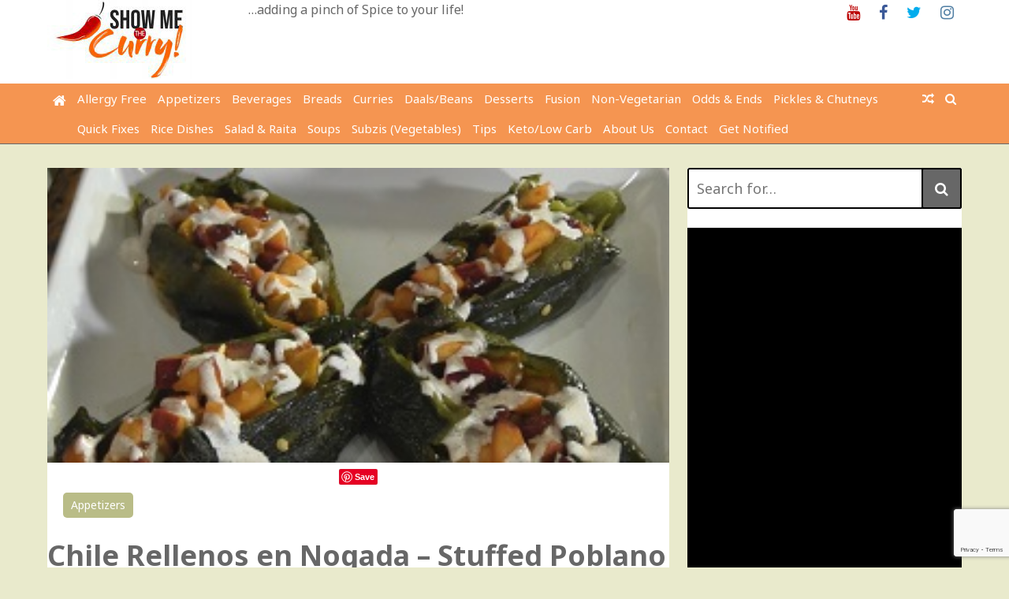

--- FILE ---
content_type: text/html; charset=UTF-8
request_url: https://showmethecurry.com/appetizers/chile-rellenos-en-nogada-stuffed-poblano-peppers-with-creamy-pecan-sauce.html
body_size: 14159
content:
<!DOCTYPE html>
<html lang="en-US">
<head>
	<meta charset="UTF-8">
	<meta name="viewport" content="width=device-width, initial-scale=1">
	<link rel="profile" href="http://gmpg.org/xfn/11">

	<title>Chile Rellenos en Nogada &#8211; Stuffed Poblano Peppers with Creamy Pecan Sauce &#8211; ShowMeTheCurry.com</title>
<link rel='dns-prefetch' href='//www.google.com'/>
<link rel='dns-prefetch' href='//fonts.googleapis.com'/>
<link rel='dns-prefetch' href='//s.w.org'/>
<link rel="alternate" type="application/rss+xml" title="ShowMeTheCurry.com &raquo; Feed" href="https://showmethecurry.com/feed"/>
<link rel="alternate" type="application/rss+xml" title="ShowMeTheCurry.com &raquo; Comments Feed" href="https://showmethecurry.com/comments/feed"/>
<link rel="alternate" type="application/rss+xml" title="ShowMeTheCurry.com &raquo; Chile Rellenos en Nogada &#8211; Stuffed Poblano Peppers with Creamy Pecan Sauce Comments Feed" href="https://showmethecurry.com/appetizers/chile-rellenos-en-nogada-stuffed-poblano-peppers-with-creamy-pecan-sauce.html/feed"/>
		<script type="text/javascript">window._wpemojiSettings={"baseUrl":"https:\/\/s.w.org\/images\/core\/emoji\/12.0.0-1\/72x72\/","ext":".png","svgUrl":"https:\/\/s.w.org\/images\/core\/emoji\/12.0.0-1\/svg\/","svgExt":".svg","source":{"concatemoji":"https:\/\/showmethecurry.com\/wp-includes\/js\/wp-emoji-release.min.js?ver=541a698e0a7bf868ebdac5b6e603bca5"}};!function(e,a,t){var n,r,o,i=a.createElement("canvas"),p=i.getContext&&i.getContext("2d");function s(e,t){var a=String.fromCharCode;p.clearRect(0,0,i.width,i.height),p.fillText(a.apply(this,e),0,0);e=i.toDataURL();return p.clearRect(0,0,i.width,i.height),p.fillText(a.apply(this,t),0,0),e===i.toDataURL()}function c(e){var t=a.createElement("script");t.src=e,t.defer=t.type="text/javascript",a.getElementsByTagName("head")[0].appendChild(t)}for(o=Array("flag","emoji"),t.supports={everything:!0,everythingExceptFlag:!0},r=0;r<o.length;r++)t.supports[o[r]]=function(e){if(!p||!p.fillText)return!1;switch(p.textBaseline="top",p.font="600 32px Arial",e){case"flag":return s([127987,65039,8205,9895,65039],[127987,65039,8203,9895,65039])?!1:!s([55356,56826,55356,56819],[55356,56826,8203,55356,56819])&&!s([55356,57332,56128,56423,56128,56418,56128,56421,56128,56430,56128,56423,56128,56447],[55356,57332,8203,56128,56423,8203,56128,56418,8203,56128,56421,8203,56128,56430,8203,56128,56423,8203,56128,56447]);case"emoji":return!s([55357,56424,55356,57342,8205,55358,56605,8205,55357,56424,55356,57340],[55357,56424,55356,57342,8203,55358,56605,8203,55357,56424,55356,57340])}return!1}(o[r]),t.supports.everything=t.supports.everything&&t.supports[o[r]],"flag"!==o[r]&&(t.supports.everythingExceptFlag=t.supports.everythingExceptFlag&&t.supports[o[r]]);t.supports.everythingExceptFlag=t.supports.everythingExceptFlag&&!t.supports.flag,t.DOMReady=!1,t.readyCallback=function(){t.DOMReady=!0},t.supports.everything||(n=function(){t.readyCallback()},a.addEventListener?(a.addEventListener("DOMContentLoaded",n,!1),e.addEventListener("load",n,!1)):(e.attachEvent("onload",n),a.attachEvent("onreadystatechange",function(){"complete"===a.readyState&&t.readyCallback()})),(n=t.source||{}).concatemoji?c(n.concatemoji):n.wpemoji&&n.twemoji&&(c(n.twemoji),c(n.wpemoji)))}(window,document,window._wpemojiSettings);</script>
		<style type="text/css">img.wp-smiley,img.emoji{display:inline!important;border:none!important;box-shadow:none!important;height:1em!important;width:1em!important;margin:0 .07em!important;vertical-align:-.1em!important;background:none!important;padding:0!important}</style>
	<link rel='stylesheet' id='wp-block-library-css' href='https://showmethecurry.com/wp-includes/css/dist/block-library/style.min.css?ver=541a698e0a7bf868ebdac5b6e603bca5' type='text/css' media='all'/>
<link rel='stylesheet' id='contact-form-7-css' href='https://showmethecurry.com/wp-content/plugins/contact-form-7/includes/css/styles.css?ver=5.2.2' type='text/css' media='all'/>
<style id='sheknows-infuse-css' media='all'>.sheknows-infuse-ad-float-left{float:left;margin-right:10px}.sheknows-infuse-ad-float-right{float:right;margin-left:10px}.sheknows-infuse-ad{margin-top:10px;margin-bottom:10px;text-align:center}.sheknows-infuse-ad-callout::before{content:"ADVERTISEMENT";font-size:10px;color:#ccc;display:block;text-align:center;margin-bottom:2px}</style>
<link crossorigin="anonymous" rel='stylesheet' id='the-newsmag-google-fonts-css' href='//fonts.googleapis.com/css?family=Noto+Sans%3A400%2C400italic%2C700%2C700italic%7CLobster+Two%3A400%2C400italic%2C700%2C700italic&#038;subset=latin%2Clatin-ext' type='text/css' media='all'/>
<link rel='stylesheet' id='the-newsmag-style-css' href='https://showmethecurry.com/wp-content/themes/the-newsmag/A.style.css,qver=541a698e0a7bf868ebdac5b6e603bca5.pagespeed.cf.eScq5X_m7J.css' type='text/css' media='all'/>
<link rel='stylesheet' id='font-awesome-css' href='https://showmethecurry.com/wp-content/themes/the-newsmag/fontawesome/css/font-awesome.min.css?ver=541a698e0a7bf868ebdac5b6e603bca5' type='text/css' media='all'/>
<link rel='stylesheet' id='recent-posts-widget-with-thumbnails-public-style-css' href='https://showmethecurry.com/wp-content/plugins/recent-posts-widget-with-thumbnails/public.css?ver=6.9.0' type='text/css' media='all'/>
<script type='text/javascript' src='https://showmethecurry.com/wp-includes/js/jquery/jquery.js?ver=1.12.4-wp'></script>
<script type='text/javascript' src='https://showmethecurry.com/wp-includes/js/jquery/jquery-migrate.min.js?ver=1.4.1'></script>
<!--[if lt IE 9]>
<script type='text/javascript' src='https://showmethecurry.com/wp-content/themes/the-newsmag/js/html5shiv/html5shiv.min.js?ver=541a698e0a7bf868ebdac5b6e603bca5'></script>
<![endif]-->
<link rel='https://api.w.org/' href='https://showmethecurry.com/wp-json/'/>
<link rel="EditURI" type="application/rsd+xml" title="RSD" href="https://showmethecurry.com/xmlrpc.php?rsd"/>
<link rel="wlwmanifest" type="application/wlwmanifest+xml" href="https://showmethecurry.com/wp-includes/wlwmanifest.xml"/> 
<link rel='prev' title='Return of Varan (Daal)  Flashback from 2007 to NOW! Instant Pot' href='https://showmethecurry.com/daalsbeans/return-of-varan-daal-flashback-from-2007-to-now.html'/>
<link rel='next' title='Paneer (Panir) Coconut Curry' href='https://showmethecurry.com/curries/paneer-panir-coconut-curry.html'/>

<link rel="canonical" href="https://showmethecurry.com/appetizers/chile-rellenos-en-nogada-stuffed-poblano-peppers-with-creamy-pecan-sauce.html"/>
<link rel='shortlink' href='https://showmethecurry.com/?p=4681'/>
<link rel="alternate" type="application/json+oembed" href="https://showmethecurry.com/wp-json/oembed/1.0/embed?url=https%3A%2F%2Fshowmethecurry.com%2Fappetizers%2Fchile-rellenos-en-nogada-stuffed-poblano-peppers-with-creamy-pecan-sauce.html"/>
<link rel="alternate" type="text/xml+oembed" href="https://showmethecurry.com/wp-json/oembed/1.0/embed?url=https%3A%2F%2Fshowmethecurry.com%2Fappetizers%2Fchile-rellenos-en-nogada-stuffed-poblano-peppers-with-creamy-pecan-sauce.html&#038;format=xml"/>
                    <style type="text/css">@media screen{.printfriendly{position:relative;z-index:1000;margin:12px 12px 12px 12px}.printfriendly a,.printfriendly a:link,.printfriendly a:visited,.printfriendly a:hover,.printfriendly a:active{font-weight:600;cursor:pointer;text-decoration:none;border:none;-webkit-box-shadow:none;-moz-box-shadow:none;box-shadow:none;outline:none;font-size:14px;color:#3aaa11}.printfriendly.pf-alignleft{float:left}.printfriendly.pf-alignright{float:right}.printfriendly.pf-aligncenter{display:flex;align-items:center;justify-content:center}}@media print{.printfriendly{display:none}}</style>
                  <!-- Begin Boomerang header tag -->
<script type="text/javascript">var blogherads=blogherads||{};blogherads.adq=blogherads.adq||[];blogherads.adq.push(function(){blogherads.setTargeting("ci",4681);blogherads.setTargeting("pt","post");blogherads.setTargeting("tags",["anuja","chile","chiles","cooking","creamy","curry","fruits","hetal","mango","mexican","pecan","peppers","showmethecurry","spicy"]);blogherads.setTargeting("ch","appetizers");if(blogherads.setADmantXData){blogherads.setADmantXData({"fetchingDelay":181,"converter":"goose","version":"3.3.53","nwords":439,"url":"https:\/\/showmethecurry.com\/appetizers\/chile-rellenos-en-nogada-stuffed-poblano-peppers-with-creamy-pecan-sauce.html","valid":"OK","delay":4,"entities":[{"score":6,"origin":"NORMAL","name":"pepper","type":"MAINLEMMAS"},{"score":5,"origin":"NORMAL","name":"Poblano Peppers","type":"MAINLEMMAS"},{"score":5,"origin":"NORMAL","name":"fruit","type":"MAINLEMMAS"},{"score":4,"origin":"NORMAL","name":"pecan","type":"MAINLEMMAS"},{"score":3,"origin":"NORMAL","name":"sauce","type":"MAINLEMMAS"},{"score":3,"origin":"NORMAL","name":"garlic","type":"MAINLEMMAS"},{"score":3,"origin":"NORMAL","name":"creamy","type":"MAINLEMMAS"},{"score":3,"origin":"NORMAL","name":"Chile","type":"PLACES"},{"score":2,"origin":"NORMAL","name":"stuffed","type":"MAINLEMMAS"},{"score":2,"origin":"NORMAL","name":"ShowMeTheCurry.com","type":"MAINLEMMAS"},{"score":2,"origin":"NORMAL","name":"olive oil","type":"MAINLEMMAS"},{"score":2,"origin":"NORMAL","name":"Nogada Sauce","type":"MAINLEMMAS"},{"score":2,"origin":"NORMAL","name":"chili powder","type":"MAINLEMMAS"},{"score":2,"origin":"NORMAL","name":"Chile Relleno","type":"ORGANIZATIONS"}],"admants":[{"score":123,"targeting":"Contextual","unique_id":13032,"origin":"ADMANTS","name":"S_13032","segment_type":"Custom","team":0,"type":"ADMANTS","title":"S_13032"},{"score":83,"targeting":"Contextual","unique_id":4359,"origin":"ADMANTS","name":"S_4359","segment_type":"Custom","team":0,"type":"ADMANTS","title":"S_4359"},{"score":83,"targeting":"Contextual","unique_id":4284,"origin":"ADMANTS","name":"S_4284","segment_type":"Custom","team":0,"type":"ADMANTS","title":"S_4284"},{"score":56,"targeting":"Contextual","unique_id":7075,"origin":"ADMANTS","name":"S_7075","segment_type":"Custom","team":0,"type":"ADMANTS","title":"S_7075"},{"score":56,"targeting":"Contextual","unique_id":6651,"origin":"ADMANTS","name":"S_6651","segment_type":"Custom","team":0,"type":"ADMANTS","title":"S_6651"},{"score":40,"targeting":"Contextual","unique_id":6727,"origin":"ADMANTS","name":"S_6727","segment_type":"Custom","team":0,"type":"ADMANTS","title":"S_6727"},{"score":10,"targeting":"Contextual","unique_id":7845,"origin":"ADMANTS","name":"S_7845","segment_type":"Custom","team":0,"type":"ADMANTS","title":"S_7845"},{"score":10,"targeting":"Contextual","unique_id":7515,"origin":"ADMANTS","name":"S_7515","segment_type":"Vertical","team":0,"type":"ADMANTS","title":"S_7515"},{"score":10,"targeting":"Contextual","unique_id":6896,"origin":"ADMANTS","name":"S_6896","segment_type":"Custom","team":0,"type":"ADMANTS","title":"S_6896"},{"score":10,"targeting":"Contextual","unique_id":6754,"origin":"ADMANTS","name":"S_6754","segment_type":"Vertical","team":0,"type":"ADMANTS","title":"S_6754"},{"score":10,"targeting":"Contextual","unique_id":4283,"origin":"ADMANTS","name":"S_4283","segment_type":"Custom","team":0,"type":"ADMANTS","title":"S_4283"},{"score":10,"targeting":"Contextual","unique_id":13768,"origin":"ADMANTS","name":"S_13768","segment_type":"Custom","team":0,"type":"ADMANTS","title":"S_13768"},{"score":10,"targeting":"Contextual","unique_id":12747,"origin":"ADMANTS","name":"S_12747","segment_type":"Custom","team":0,"type":"ADMANTS","title":"S_12747"},{"score":7,"targeting":"Contextual","unique_id":6764,"origin":"ADMANTS","name":"S_6764","segment_type":"Custom","team":0,"type":"ADMANTS","title":"S_6764"},{"score":7,"targeting":"Contextual","unique_id":4361,"origin":"ADMANTS","name":"S_4361","segment_type":"Custom","team":0,"type":"ADMANTS","title":"S_4361"},{"score":7,"targeting":"Contextual","unique_id":4286,"origin":"ADMANTS","name":"S_4286","segment_type":"Custom","team":0,"type":"ADMANTS","title":"S_4286"}],"categories":[{"score":83,"origin":"NORMAL","name":"food and drink","type":"TOPICS"},{"score":10,"origin":"NORMAL","name":"home appliances","type":"TOPICS","parents":["home and garden"]},{"score":7,"origin":"VIRTUAL","name":"home and garden","type":"TOPICS"}],"lang":"en","feelings":[{"score":56,"origin":"NORMAL","name":"positive sentiment","type":"FEELINGS","parents":["sentiment"]},{"score":44,"origin":"VIRTUAL","name":"sentiment","type":"FEELINGS"}],"key":"dcde31e32d21f5432ab192ee50f9e0a8ef294bab4778ada95dfabeb949b2b9ce","timestamp":1768418397,"info":"OK"},"success");}});</script>
<script type="text/javascript" async="async" data-cfasync="false" src="https://ads.blogherads.com/static/blogherads.js"></script>
<script type="text/javascript" async="async" data-cfasync="false" src="https://ads.blogherads.com/24/2438/header.js"></script>
<!-- End Boomerang header tag -->
<link rel="pingback" href="https://showmethecurry.com/xmlrpc.php"><style type="text/css" id="custom-background-css">body.custom-background{background-color:#e9eacc}</style>
	<link rel="amphtml" href="https://showmethecurry.com/appetizers/chile-rellenos-en-nogada-stuffed-poblano-peppers-with-creamy-pecan-sauce.html/amp"><link rel="icon" href="https://showmethecurry.com/wp-content/uploads/favicon.ico" sizes="32x32"/>
<link rel="icon" href="https://showmethecurry.com/wp-content/uploads/favicon.ico" sizes="192x192"/>
<link rel="apple-touch-icon" href="https://showmethecurry.com/wp-content/uploads/favicon.ico"/>
<meta name="msapplication-TileImage" content="https://showmethecurry.com/wp-content/uploads/favicon.ico"/>
<!-- ShowMeTheCurry.com Internal Styles -->		<style type="text/css">.category-title-meta-wrapper{background:rgba(0,0,0,.5)}.the-newsmag-posts-slider-widget .slide-next,.the-newsmag-posts-slider-widget .slide-prev{background:rgba(0,0,0,.5)}.format-image .featured-image .featured-image-caption,.format-image.has-post-thumbnail .entry-meta-comments,.format-image.has-post-thumbnail .entry-title,.format-standard.has-post-thumbnail .entry-meta-comments,.format-standard.has-post-thumbnail .entry-title,.page.has-post-thumbnail .entry-title,.related-post-contents .featured-image .entry-title,.the-newsmag-one-column-widget .first-post .category-title-meta-wrapper,.the-newsmag-posts-grid .category-title-meta-wrapper,.the-newsmag-two-column-widget .first-post .category-title-meta-wrapper{background:rgba(0,0,0,.5)}.format-gallery .slide-next,.format-gallery .slide-prev{background:rgba(0,0,0,.5)}.breaking-news,.header-top-area{border-bottom:4px solid #000}.bypostauthor>.comment-body .fn:after,.category-links a,.comment-awaiting-moderation,.date-in-header,.format-chat .chat-details,.format-gallery .slide-next:hover,.format-gallery .slide-prev:hover,.format-quote .quote-details,.main-navigation .current-menu-ancestor>a,.main-navigation .current-menu-item>a,.main-navigation .current_page_ancestor>a,.main-navigation .current_page_item>a,.main-navigation li.focus>a,.main-navigation li:hover>a,.nav-links .page-numbers.current,.nav-links .page-numbers:hover,.page-title span,blockquote,ul.the-newsmag-tabs .ui-tabs-active{background-color:#000}#footer-menu a:hover,.entry-footer .tags-links,.entry-footer .tags-links .fa-tags,.entry-title a:hover,.footer-copyright a,.latest-news-lists .entry-date:hover,.latest-news-lists .entry-title:hover,.menu-social li a:before,.sticky .category-links a,.sticky .category-links a:hover,.the-newsmag-two-column-widget .first-post .no-featured-image .author a:hover,.the-newsmag-two-column-widget .first-post .no-featured-image .comments-link a:hover,.the-newsmag-two-column-widget .first-post .no-featured-image .entry-title a:hover,.the-newsmag-two-column-widget .first-post .no-featured-image .posted-on a:hover,.widget_archive li a:before,.widget_categories li a:before,.widget_nav_menu li a:before,.widget_pages li a:before,.widget_recent_comments li:before,.widget_recent_entries li a:before,.widget_rss li a:before,a,a#scroll-up i,a.entry-meta-comments:hover,a:active,a:focus,a:hover,footer .footer-sidebar-masonry-area a:hover,footer .footer-sidebar-top-area a:hover,footer .the-newsmag-one-column-widget .first-post .no-featured-image .author a:hover,footer .the-newsmag-one-column-widget .first-post .no-featured-image .comments-link a:hover,footer .the-newsmag-one-column-widget .first-post .no-featured-image .entry-title a:hover,footer .the-newsmag-one-column-widget .first-post .no-featured-image .posted-on a:hover,footer .widget_archive li a:hover:before,footer .widget_categories li a:hover:before,footer .widget_nav_menu li a:hover:before,footer .widget_pages li a:hover:before,footer .widget_recent_comments li:hover:before,footer .widget_recent_entries li a:hover:before,footer .widget_rss li a:hover:before{color:#000}#infinite-handle span,.continue-more-link,.format-link .link-details,.home .main-navigation a.home-icon,.main-navigation a.home-icon:hover,.main-navigation a.random-post:hover,.menu-social li a:hover:before,.page-links a,.related-posts-main-title span,.sticky,.sticky .continue-more-link,button,input[type="button"],input[type="reset"],input[type="submit"],ins,mark,.wp-custom-header-video-button{background:#000}footer .footer-social-menu{border-top:4px solid #000}.latest-news-lists{border:1px solid #000}.footer-bottom-area{border-top:4px solid #000;border-bottom:4px solid #000}button,input[type="button"],input[type="reset"],input[type="submit"],input[type="search"],td,th,tr,.wp-custom-header-video-button{border:2px solid #000}.main-navigation,.main-navigation ul ul a,.post-navigation,.widget-title{border-bottom:4px solid #000}.footer-sidebar-masonry-area,.footer-sidebar-top-area,.post-navigation,.post-navigation div+div{border-top:4px solid #000}.search-form-top{border:4px solid #000}.content-top-sidebar-area,.widget_nav_menu a,.widget_pages a,.widget_recent_comments li,.widget_recent_entries li,li.comments-tab-widget,ul.the-newsmag-tabs{border-bottom:2px solid #000}.widget-title span{background:#000}.content-bottom-sidebar-area{border-top:2px solid #000}.widget-entry-meta .comments-link a,.widget-entry-meta .entry-meta .byline a:hover,.widget-entry-meta .entry-meta .comments-link a:hover,.widget-entry-meta .entry-meta .posted-on a:hover,footer .widget-entry-meta .entry-meta .comments-link a:hover{color:#000}.page-title,.related-posts-main-title{border-bottom:4px solid #000}.the-newsmag-posts-slider-widget .slide-next:hover,.the-newsmag-posts-slider-widget .slide-prev:hover{background-color:#000}.author .author-box,.format-status .status-details{border:2px solid #000}.navigation.pagination .nav-links{border-top:2px solid #000;border-bottom:2px solid #000}.comment-body{border-bottom:2px solid #000}.wp-caption{border:1px solid #000}@media screen and (max-width:768px){.social-menu,ul#footer-menu{border-top:4px solid #000}.main-navigation ul ul a{border-bottom:0}}</style>
				<style type="text/css" id="wp-custom-css">@media only screen and (max-width:767px){#secondary{display:none}}.post-byline{display:none}#secondary{width:30%;float:right;background:#fff}.site-content{background-color:#e9eacc;padding:30px 0 30px}.inner-wrap{max-width:1160px;margin:0 auto;font-size:14px}.site-branding{background:#fff;padding:0 0}.main-navigation a{position:relative;display:block;text-decoration:none;padding:7px;font-size:15px;color:#fff;background-color:#222;font-family:"Noto Sans",sans-serif}.main-navigation,.main-navigation ul ul a,.post-navigation,.widget-title{border-bottom:1px solid #676767}p{font-size:14px;padding-left:25px}.widget-title{color:#676767}body,textarea{color:#676767;font-family:"Noto Sans",sans-serif;font-size:16px;line-height:1.6}.page-title{font-size:23px;border-bottom:4px solid #4169e1}.entry-title{font-size:23px;text-align:center}.format-standard.has-post-thumbnail .entry-title{position:relative;background:#fff}.format-standard.has-post-thumbnail .entry-title a{color:#222}.format-standard.has-post-thumbnail .category-links{position:relative}.format-standard.has-post-thumbnail .entry-meta-comments{position:relative;padding:0;width:6%;background:#fff}#site-navigation{background-color:#f59551}.main-navigation a{background-color:#f59551}.widget-title span{background:#ffefd5}.article-container{background-color:#fff}#footer-menu a:hover,.entry-footer .tags-links,.entry-footer .tags-links .fa-tags,.entry-title a:hover,.footer-copyright a,.latest-news-lists .entry-date:hover,.latest-news-lists .entry-title:hover,.menu-social li a:before,.sticky .category-links a,.sticky .category-links a:hover,.the-newsmag-two-column-widget .first-post .no-featured-image .author a:hover,.the-newsmag-two-column-widget .first-post .no-featured-image .comments-link a:hover,.the-newsmag-two-column-widget .first-post .no-featured-image .entry-title a:hover,.the-newsmag-two-column-widget .first-post .no-featured-image .posted-on a:hover,.widget_archive li a:before,.widget_categories li a:before,.widget_nav_menu li a:before,.widget_pages li a:before,.widget_recent_comments li:before,.widget_recent_entries li a:before,.widget_rss li a:before,a,a#scroll-up i,a.entry-meta-comments:hover,a:active,a:focus,a:hover,footer .footer-sidebar-masonry-area a:hover,footer .footer-sidebar-top-area a:hover,footer .the-newsmag-one-column-widget .first-post .no-featured-image .author a:hover,footer .the-newsmag-one-column-widget .first-post .no-featured-image .comments-link a:hover,footer .the-newsmag-one-column-widget .first-post .no-featured-image .entry-title a:hover,footer .the-newsmag-one-column-widget .first-post .no-featured-image .posted-on a:hover,footer .widget_archive li a:hover:before,footer .widget_categories li a:hover:before,footer .widget_nav_menu li a:hover:before,footer .widget_pages li a:hover:before,footer .widget_recent_comments li:hover:before,footer .widget_recent_entries li a:hover:before,footer .widget_rss li a:hover:before{color:#676767}.entry-content button.continue-more-link{color:#676767;background-color:#fff}button{background-color:#676767}.navigation.pagination .nav-links{font-size:14px}#footer-menu a{font-size:14px}p{font-size:14px}.comments-title{font-size:18px}h4{font-size:18px}.bypostauthor>.comment-body .fn:after,.category-links a,.comment-awaiting-moderation,.date-in-header,.format-chat .chat-details,.format-gallery .slide-next:hover,.format-gallery .slide-prev:hover,.format-quote .quote-details,.main-navigation .current-menu-ancestor>a,.main-navigation .current-menu-item>a,.main-navigation .current_page_ancestor>a,.main-navigation .current_page_item>a,.main-navigation li.focus>a,.main-navigation li:hover>a,.nav-links .page-numbers.current,.nav-links .page-numbers:hover,.page-title span,blockquote,ul.the-newsmag-tabs .ui-tabs-active{background-color:#676767}.category-links a{margin-left:10px}a.entry-meta-comments{margin-right:20px}.related-posts-main,.nav-links,#comments{background-color:#fff}.site-description{font-size:16px}.site-title{display:none}</style>
		<!-- Facebook Pixel Code -->
<script>!function(f,b,e,v,n,t,s){if(f.fbq)return;n=f.fbq=function(){n.callMethod?n.callMethod.apply(n,arguments):n.queue.push(arguments)};if(!f._fbq)f._fbq=n;n.push=n;n.loaded=!0;n.version='2.0';n.queue=[];t=b.createElement(e);t.async=!0;t.src=v;s=b.getElementsByTagName(e)[0];s.parentNode.insertBefore(t,s)}(window,document,'script','https://connect.facebook.net/en_US/fbevents.js');fbq('init','203064021010304');fbq('track','PageView');</script>
<noscript><img height="1" width="1" style="display:none" src="https://www.facebook.com/tr?id=203064021010304&ev=PageView&noscript=1"/></noscript>
<!-- End Facebook Pixel Code -->
<script type="text/javascript" async defer src="//assets.pinterest.com/js/pinit.js"></script>	
</head>

<body class="post-template-default single single-post postid-4681 single-format-standard custom-background wp-custom-logo group-blog right-sidebar wide">
<div id="page" class="site">
		<a class="skip-link screen-reader-text" href="#main">Skip to content</a>

	<header id="masthead" class="site-header" role="banner">
		
		
		<div class="site-branding clear">
			<div class="inner-wrap">
				<div class="header-left-section">
											<div class="header-custom-logo">
							<img src='https://s3.amazonaws.com/files.showmethecurry.com/vidimages287/final_logo_small.jpg'/>						</div>
					
					<div class="site-info">
													<p class="site-title">
								<a href="https://showmethecurry.com/" rel="home">ShowMeTheCurry.com</a>
							</p>
													<p class="site-description">&#8230;adding a pinch of Spice to your life!</p>
											</div>
				</div><!-- .site-details -->

				<div class="header-right-section">
					<section id="custom_html-16" class="widget_text widget widget_custom_html"><div class="textwidget custom-html-widget"><ul class="menu-social"><li id="menu-item-4476" class="menu-item menu-item-type-custom menu-item-object-custom menu-item-4476"><a href="http://youtube.com/showmethecurry" class="customize-unpreviewable"><span class="screen-reader-text">Youtube</span></a></li>
<li id="menu-item-4477" class="menu-item menu-item-type-custom menu-item-object-custom menu-item-4477"><a href="http://facebook.com/showmethecurry" class="customize-unpreviewable"><span class="screen-reader-text">Facebook</span></a></li>
<li id="menu-item-4478" class="menu-item menu-item-type-custom menu-item-object-custom menu-item-4478"><a href="http://twitter.com/showmethecurry" class="customize-unpreviewable"><span class="screen-reader-text">Twitter</span></a></li>
<li id="menu-item-4479" class="menu-item menu-item-type-custom menu-item-object-custom menu-item-4479"><a href="https://www.instagram.com/showmethecurry/" class="customize-unpreviewable"><span class="screen-reader-text">Instagram</span></a></li>
</ul></div></section>				</div>
			</div>
		</div><!-- .site-branding -->

					<div class="the-newsmag-header-image">
								<a href="https://showmethecurry.com/" rel="home">
									</a>
						</div>
		
		<nav id="site-navigation" class="main-navigation clear" role="navigation">
			<div class="inner-wrap">
									<a href="https://showmethecurry.com/" title="ShowMeTheCurry.com" class="home-icon"><i class="fa fa-home"></i></a>
				
									<a class="search-toggle">
						<i class="fa fa-search search-top"></i>
					</a>
					<div class="search-form-top">
						<form role="search" method="get" class="search-form" action="https://showmethecurry.com/">
	<label>
		<span class="screen-reader-text">Search for:</span>
		<input type="search" class="search-field" placeholder="Search for&hellip;" value="" name="s" title="Search for:"/>
	</label>
	<button class="searchsubmit" name="submit" type="submit"><i class="fa fa-search"></i></button>
</form>
					</div>
				
									<a href="https://showmethecurry.com/daalsbeans/varan.html" title="Random Post" class="random-post"><i class="fa fa-random"></i></a>
				<button class="menu-toggle" aria-controls="primary-menu" aria-expanded="false">Menu</button>
				<div class="menu-categories-container"><ul id="primary-menu" class="nav-menu"><li id="menu-item-4515" class="menu-item menu-item-type-taxonomy menu-item-object-category menu-item-4515"><a href="https://showmethecurry.com/category/allergy_free">Allergy Free</a></li>
<li id="menu-item-4516" class="menu-item menu-item-type-taxonomy menu-item-object-category current-post-ancestor current-menu-parent current-post-parent menu-item-4516"><a href="https://showmethecurry.com/category/appetizers">Appetizers</a></li>
<li id="menu-item-4518" class="menu-item menu-item-type-taxonomy menu-item-object-category menu-item-4518"><a href="https://showmethecurry.com/category/beverages">Beverages</a></li>
<li id="menu-item-4519" class="menu-item menu-item-type-taxonomy menu-item-object-category menu-item-4519"><a href="https://showmethecurry.com/category/breads">Breads</a></li>
<li id="menu-item-4521" class="menu-item menu-item-type-taxonomy menu-item-object-category menu-item-4521"><a href="https://showmethecurry.com/category/curries">Curries</a></li>
<li id="menu-item-4522" class="menu-item menu-item-type-taxonomy menu-item-object-category menu-item-4522"><a href="https://showmethecurry.com/category/daalsbeans">Daals/Beans</a></li>
<li id="menu-item-4523" class="menu-item menu-item-type-taxonomy menu-item-object-category menu-item-4523"><a href="https://showmethecurry.com/category/desserts">Desserts</a></li>
<li id="menu-item-4524" class="menu-item menu-item-type-taxonomy menu-item-object-category menu-item-4524"><a href="https://showmethecurry.com/category/fusion">Fusion</a></li>
<li id="menu-item-4528" class="menu-item menu-item-type-taxonomy menu-item-object-category menu-item-4528"><a href="https://showmethecurry.com/category/non-vegetarian">Non-Vegetarian</a></li>
<li id="menu-item-4529" class="menu-item menu-item-type-taxonomy menu-item-object-category menu-item-4529"><a href="https://showmethecurry.com/category/odds-ends">Odds &#038; Ends</a></li>
<li id="menu-item-4530" class="menu-item menu-item-type-taxonomy menu-item-object-category menu-item-4530"><a href="https://showmethecurry.com/category/pickles-chutneys">Pickles &#038; Chutneys</a></li>
<li id="menu-item-4531" class="menu-item menu-item-type-taxonomy menu-item-object-category menu-item-4531"><a href="https://showmethecurry.com/category/quickfixes">Quick Fixes</a></li>
<li id="menu-item-4534" class="menu-item menu-item-type-taxonomy menu-item-object-category menu-item-4534"><a href="https://showmethecurry.com/category/rice-dishes">Rice Dishes</a></li>
<li id="menu-item-4535" class="menu-item menu-item-type-taxonomy menu-item-object-category menu-item-4535"><a href="https://showmethecurry.com/category/salad-raita">Salad &#038; Raita</a></li>
<li id="menu-item-4536" class="menu-item menu-item-type-taxonomy menu-item-object-category menu-item-4536"><a href="https://showmethecurry.com/category/soups">Soups</a></li>
<li id="menu-item-4537" class="menu-item menu-item-type-taxonomy menu-item-object-category menu-item-4537"><a href="https://showmethecurry.com/category/subzis-vegetables">Subzis (Vegetables)</a></li>
<li id="menu-item-4538" class="menu-item menu-item-type-taxonomy menu-item-object-category menu-item-4538"><a href="https://showmethecurry.com/category/tips">Tips</a></li>
<li id="menu-item-4931" class="menu-item menu-item-type-taxonomy menu-item-object-category menu-item-4931"><a href="https://showmethecurry.com/category/keto">Keto/Low Carb</a></li>
<li id="menu-item-4934" class="menu-item menu-item-type-post_type menu-item-object-page menu-item-4934"><a href="https://showmethecurry.com/about">About Us</a></li>
<li id="menu-item-4935" class="menu-item menu-item-type-post_type menu-item-object-page menu-item-4935"><a href="https://showmethecurry.com/contact-us">Contact</a></li>
<li id="menu-item-4936" class="menu-item menu-item-type-post_type menu-item-object-page menu-item-4936"><a href="https://showmethecurry.com/grab-it">Get Notified</a></li>
</ul></div>			</div>
		</nav><!-- #site-navigation -->
	</header><!-- #masthead -->

	
		
	
	<div id="content" class="site-content">
		<div class="inner-wrap">


<div id="primary" class="content-area">
	<main id="main" class="site-main" role="main">

		
<article id="post-4681" class="post-4681 post type-post status-publish format-standard has-post-thumbnail hentry category-appetizers tag-anuja tag-chile tag-chiles tag-cooking tag-creamy tag-curry tag-fruits tag-hetal tag-mango tag-mexican tag-pecan tag-peppers tag-showmethecurry tag-spicy">
	<div class="article-container clear">
		
		<div class="post-header-wrapper clear">	
			
				
									<figure class="featured-image">
																								</figure>
							
								<figure class="featured-image">
					<a href="https://showmethecurry.com/appetizers/chile-rellenos-en-nogada-stuffed-poblano-peppers-with-creamy-pecan-sauce.html" title="Chile Rellenos en Nogada &#8211; Stuffed Poblano Peppers with Creamy Pecan Sauce"><img src="https://s3.amazonaws.com/files.showmethecurry.com/vidimages/Chile Rellenos en Nogada287.jpg" width="800px"/><a href="https://www.pinterest.com/pin/create/button/" data-pin-do="buttonBookmark">
</a></a>		
					</figure>		
								
			
							<div class="category-links">
					<a href="https://showmethecurry.com/category/appetizers" style="background:#b9bc87" rel="category tag">Appetizers</a>				</div><!-- .entry-meta -->
			
								 <a href="https://showmethecurry.com/appetizers/chile-rellenos-en-nogada-stuffed-poblano-peppers-with-creamy-pecan-sauce.html#comments" class="entry-meta-comments">
						<i class="fa fa-comment"></i> 2					</a>
					
			<header class="entry-header clear">
				<h1>Chile Rellenos en Nogada &#8211; Stuffed Poblano Peppers with Creamy Pecan Sauce</h1>			</header><!-- .entry-header -->
		</div>
<!--
		<div class="entry-header-meta">
							<div class="entry-meta">
					<span class="byline"> <span class="entry-meta-left-author"><a href="https://showmethecurry.com/author/hetal"><img alt='' src='https://secure.gravatar.com/avatar/4b4caaa4ffe09bdb88b8dcfc46fcba4f?s=60&#038;d=mm&#038;r=g' srcset='https://secure.gravatar.com/avatar/4b4caaa4ffe09bdb88b8dcfc46fcba4f?s=120&#038;d=mm&#038;r=g 2x' class='avatar avatar-60 photo' height='60' width='60' /></a></span><span class="entry-meta-left-section">Written by:<span class="author vcard"><a class="url fn n" href="https://showmethecurry.com/author/hetal">hetal</a></span></span></span><span class="posted-on"><span class="entry-meta-left-calendar"><a href="https://showmethecurry.com/appetizers/chile-rellenos-en-nogada-stuffed-poblano-peppers-with-creamy-pecan-sauce.html" rel="bookmark"><i class="fa fa-calendar"></i></a></span><span class="entry-meta-left-section">Posted on:<a href="https://showmethecurry.com/appetizers/chile-rellenos-en-nogada-stuffed-poblano-peppers-with-creamy-pecan-sauce.html" rel="bookmark"><time class="entry-date published" datetime="2019-08-22T14:25:00-05:00">August 22, 2019</time><time class="updated" datetime="2020-03-09T16:49:01-05:00">March 9, 2020</time></a></span></span>				</div>
					</div>
-->	
	<!-- .entry-header-meta -->

		<div class="entry-content">
			<div class="pf-content"><p>When we think of Chile Rellenos, an image of a rather large pepper stuffed with meat and/or cheese, egg battered and deep-fried, comes to mind. However, this is not your typical Chile Relleno. Behold the Chile Relleno en Nogada! First, it&#8217;s not stuffed with meat and/or cheese.  Second, it&#8217;s not battered. Finally, it&#8217;s not deep-fried. In this unique recipe, the peppers are roasted and then stuffed with lightly sauteed fruits (yes, you read that correctly) that are a bit salty, spicy and sweet. A rich, creamy pecan sauce is poured over the top for a dramatic finish!<span id="more-4681"></span></p>
<p>Ingredient:<br/>
Poblano Peppers &#8211; 4, large<br/>
Spray Oil<br/>
Olive Oil &#8211; 1 Tbsp<br/>
Garlic &#8211; 4 cloves, minced<br/>
Serrano Chili &#8211; to taste, minced<br/>
Dried Cranberries &#8211; a handful<br/>
Fruits &#8211; peach/nectarine, plum, pear &#8211; diced<br/>
Cumin Powder &#8211; 1 tsp<br/>
Red Chili Powder &#8211; to taste<br/>
Salt &#8211; to taste<br/>
Pomegranate Seeds &#8211; a handful for garnishing</p>
<p>Method:<br/>
1. Lightly coat Poblano Peppers with oil or spray oil.  Place them on a foil-lined baking sheet and broil on high in the oven on the top rack for approx 10 mins. Turn peppers occasionally so that all sides are equally charred.<br/>
2.  Once the Poblano Peppers are out of the oven, place them in a zip lock bag or cover them in plastic wrap and allow them to rest for 15-20 mins.<br/>
3. Take the peppers out of the plastic and gently peel the charred skin off.<br/>
4. Make a slit lengthwise and remove the seed core and stem.<br/>
5. Meanwhile, add Olive Oil and Garlic in a non-stick pan and allow the garlic to sizzle and lightly brown.<br/>
6. Add Serrano Chilies and Cranberries and mix.<br/>
7. Add diced Fruits, Cumin Powder, Red Chili Powder, and salt and mix well.<br/>
8. Saute for just a few minutes until fruits slightly soften.<br/>
9. Stuff the peppers with the sauteed fruit mixture and place them on a serving tray.<br/>
10. Pour the Nogada Sauce over the peppers, garnish with Pomegranate Seeds and serve.</p><div class='code-block code-block-1' style='margin: 8px 0; clear: both;'>
<iframe src="//rcm-na.amazon-adsystem.com/e/cm?o=1&p=48&l=ur1&category=kitchen&banner=1BD9MBXK5KWFV9SX7202&f=ifr&linkID=ef116bee919534d4f24c01fa91687432&t=smtc-20&tracking_id=smtc-20" width="728" height="90" scrolling="no" border="0" marginwidth="0" style="border:none;" frameborder="0"></iframe></div>

<p>For the Nogada Sauce:<br/>
Cream Cheese &#8211; 2 oz<br/>
Pecans (or Walnuts) &#8211; a handful<br/>
Milk &#8211; enough to grind into a thick pourable consistency<br/>
Salt &#8211; to taste</p>
<p>Grind all ingredients in a blender/grinder.</p><div class='code-block code-block-7' style='margin: 8px 0; clear: both;'>
<script async src="https://pagead2.googlesyndication.com/pagead/js/adsbygoogle.js"></script>
<ins class="adsbygoogle" style="display:block; text-align:center;" data-ad-layout="in-article" data-ad-format="fluid" data-ad-client="ca-pub-5906712789883715" data-ad-slot="3131707093"></ins>
<script>(adsbygoogle=window.adsbygoogle||[]).push({});</script></div>

<p><iframe width="854" height="480" src="https://www.youtube.com/embed/ioUq5SpN9Cs" frameborder="0" allow="accelerometer; autoplay; encrypted-media; gyroscope; picture-in-picture" allowfullscreen=""></iframe></p>
<div class="printfriendly pf-alignleft"><a href="#" rel="nofollow" onclick="window.print(); return false;" title="Printer Friendly, PDF & Email"><img style="border:none;-webkit-box-shadow:none; -moz-box-shadow: none; box-shadow:none; padding:0; margin:0" src="https://cdn.printfriendly.com/buttons/printfriendly-pdf-email-button-md.png" alt="Print Friendly, PDF & Email"/></a></div></div><!-- AI CONTENT END 6 -->

					</div><!-- .entry-content -->

					<footer class="entry-footer">
				<span class="tags-links"><i class="fa fa-tags"></i><a href="https://showmethecurry.com/tag/anuja" rel="tag">anuja</a>, <a href="https://showmethecurry.com/tag/chile" rel="tag">chile</a>, <a href="https://showmethecurry.com/tag/chiles" rel="tag">chiles</a>, <a href="https://showmethecurry.com/tag/cooking" rel="tag">cooking</a>, <a href="https://showmethecurry.com/tag/creamy" rel="tag">creamy</a>, <a href="https://showmethecurry.com/tag/curry" rel="tag">curry</a>, <a href="https://showmethecurry.com/tag/fruits" rel="tag">fruits</a>, <a href="https://showmethecurry.com/tag/hetal" rel="tag">hetal</a>, <a href="https://showmethecurry.com/tag/mango" rel="tag">mango</a>, <a href="https://showmethecurry.com/tag/mexican" rel="tag">mexican</a>, <a href="https://showmethecurry.com/tag/pecan" rel="tag">pecan</a>, <a href="https://showmethecurry.com/tag/peppers" rel="tag">peppers</a>, <a href="https://showmethecurry.com/tag/showmethecurry" rel="tag">showmethecurry</a>, <a href="https://showmethecurry.com/tag/spicy" rel="tag">spicy</a></span>			</footer><!-- .entry-footer -->
		
			</div>
</article><!-- #post-## -->

	<nav class="navigation post-navigation" role="navigation" aria-label="Posts">
		<h2 class="screen-reader-text">Post navigation</h2>
		<div class="nav-links"><div class="nav-previous"><a href="https://showmethecurry.com/daalsbeans/return-of-varan-daal-flashback-from-2007-to-now.html" rel="prev"><span class="post-navigation-thumb"><img width='50%' src='https://s3.amazonaws.com/files.showmethecurry.com/vidimages/varanpic2019.jpg'/></span><span class="meta-nav prev" aria-hidden="true">Previous Post</span> <span class="screen-reader-text">Previous post:</span> <span class="post-title clear">Return of Varan (Daal)  Flashback from 2007 to NOW! Instant Pot</span></a></div><div class="nav-next"><a href="https://showmethecurry.com/curries/paneer-panir-coconut-curry.html" rel="next"><span class="post-navigation-thumb"><img width='50%' src='https://s3.amazonaws.com/files.showmethecurry.com/vidimages/PaneerCoconutCurry_287.jpg'/></span><span class="meta-nav next" aria-hidden="true">Next Post</span> <span class="screen-reader-text">Next post:</span> <span class="post-title clear">Paneer (Panir) Coconut Curry</span></a></div></div>
	</nav>
			
			

	<div class="related-posts-main">

		<h4 class="related-posts-main-title"><span>Similar Articles</span></h4>

		<div class="related-posts-total clear">

							<div class="related-posts columns">

					<div class="related-post-contents clear">

													<figure class="featured-image">
								<a href="https://showmethecurry.com/appetizers/jalapeno-poppers-in-air-fryer.html" title="Jalapeño Poppers in Air Fryer">
									<img src="https://s3.amazonaws.com/files.showmethecurry.com/vidimages/Jalepeno_Poppers.jpeg" width="400px" style="border:1px double #676767;"/>								</a>
								<h3 class="entry-title">
									<a href="https://showmethecurry.com/appetizers/jalapeno-poppers-in-air-fryer.html" rel="bookmark" title="Jalapeño Poppers in Air Fryer">Jalapeño Poppers in Air Fryer</a>
								</h3><!-- .entry-title -->
							</figure>
						
						
						<div class="entry-meta">
							<span class="byline"> <a href="https://showmethecurry.com/author/anuja"><img alt='' src='https://secure.gravatar.com/avatar/f3f4dc56f3c8f4eb6019b083daea9026?s=25&#038;d=mm&#038;r=g' srcset='https://secure.gravatar.com/avatar/f3f4dc56f3c8f4eb6019b083daea9026?s=50&#038;d=mm&#038;r=g 2x' class='avatar avatar-25 photo' height='25' width='25'/></a><span class="author vcard"><a class="url fn n" href="https://showmethecurry.com/author/anuja">anuja</a></span></span><span class="posted-on"><a href="https://showmethecurry.com/appetizers/jalapeno-poppers-in-air-fryer.html" rel="bookmark"><i class="fa fa-calendar"></i></a><a href="https://showmethecurry.com/appetizers/jalapeno-poppers-in-air-fryer.html" rel="bookmark"><time class="entry-date published" datetime="2020-05-03T21:13:42-05:00">May 3, 2020</time><time class="updated" datetime="2020-05-04T19:45:58-05:00">May 4, 2020</time></a></span><span class="comments-link"><a href="https://showmethecurry.com/appetizers/jalapeno-poppers-in-air-fryer.html#comments"><i class="fa fa-comment"></i>2 Comments</a></span>						</div><!-- .entry-meta -->

					</div>

				</div><!--.related-posts-->
							<div class="related-posts columns">

					<div class="related-post-contents clear">

													<figure class="featured-image">
								<a href="https://showmethecurry.com/appetizers/sarvapindi.html" title="Sarvapindi">
									<img src="https://showmethecurry.com/wp-content/uploads/noimageavailable.jpg" width="400px" style="border:1px double #676767;								</a>
								<h3 class=" entry-title">
									<a href="https://showmethecurry.com/appetizers/sarvapindi.html" rel="bookmark" title="Sarvapindi">Sarvapindi</a>
								</h3><!-- .entry-title -->
							</figure>
						
						
						<div class="entry-meta">
							<span class="byline"> <a href="https://showmethecurry.com/author"><img alt='' src='https://secure.gravatar.com/avatar/?s=25&#038;d=mm&#038;r=g' srcset='https://secure.gravatar.com/avatar/?s=50&#038;d=mm&#038;r=g 2x' class='avatar avatar-25 photo avatar-default' height='25' width='25'/></a><span class="author vcard"><a class="url fn n" href="https://showmethecurry.com/author"></a></span></span><span class="posted-on"><a href="https://showmethecurry.com/appetizers/sarvapindi.html" rel="bookmark"><i class="fa fa-calendar"></i></a><a href="https://showmethecurry.com/appetizers/sarvapindi.html" rel="bookmark"><time class="entry-date published updated" datetime="2008-04-22T13:15:28-05:00">April 22, 2008</time></a></span><span class="comments-link"><a href="https://showmethecurry.com/appetizers/sarvapindi.html#respond"><i class="fa fa-comment"></i>Leave a reply</a></span>						</div><!-- .entry-meta -->

					</div>

				</div><!--.related-posts-->
							<div class="related-posts columns">

					<div class="related-post-contents clear">

													<figure class="featured-image">
								<a href="https://showmethecurry.com/appetizers/seekh-kebab.html" title="Seekh Kebab Recipe">
									<img src="https://s3.amazonaws.com/files.showmethecurry.com/vidimages/SeekhKebab.jpg" width="400px" style="border:1px double #676767;"/>								</a>
								<h3 class="entry-title">
									<a href="https://showmethecurry.com/appetizers/seekh-kebab.html" rel="bookmark" title="Seekh Kebab Recipe">Seekh Kebab Recipe</a>
								</h3><!-- .entry-title -->
							</figure>
						
						
						<div class="entry-meta">
							<span class="byline"> <a href="https://showmethecurry.com/author/hetal"><img alt='' src='https://secure.gravatar.com/avatar/4b4caaa4ffe09bdb88b8dcfc46fcba4f?s=25&#038;d=mm&#038;r=g' srcset='https://secure.gravatar.com/avatar/4b4caaa4ffe09bdb88b8dcfc46fcba4f?s=50&#038;d=mm&#038;r=g 2x' class='avatar avatar-25 photo' height='25' width='25'/></a><span class="author vcard"><a class="url fn n" href="https://showmethecurry.com/author/hetal">hetal</a></span></span><span class="posted-on"><a href="https://showmethecurry.com/appetizers/seekh-kebab.html" rel="bookmark"><i class="fa fa-calendar"></i></a><a href="https://showmethecurry.com/appetizers/seekh-kebab.html" rel="bookmark"><time class="entry-date published" datetime="2009-03-05T03:10:03-05:00">March 5, 2009</time><time class="updated" datetime="2020-02-11T03:42:01-05:00">February 11, 2020</time></a></span><span class="comments-link"><a href="https://showmethecurry.com/appetizers/seekh-kebab.html#comments"><i class="fa fa-comment"></i>44 Comments</a></span>						</div><!-- .entry-meta -->

					</div>

				</div><!--.related-posts-->
			
		</div><!-- .related-posts-total -->
	</div><!-- .related-posts-main -->

	

			
<div id="comments" class="comments-area">

			<h2 class="comments-title">
			2 thoughts on &ldquo;<span>Chile Rellenos en Nogada &#8211; Stuffed Poblano Peppers with Creamy Pecan Sauce</span>&rdquo;		</h2>

		
		<ol class="comment-list">
					<li id="comment-3227844" class="comment even thread-even depth-1">
			<article id="div-comment-3227844" class="comment-body">
				<footer class="comment-meta">
					<div class="comment-author vcard">
						<img alt='' src='https://secure.gravatar.com/avatar/045f58535940402d40ad0e16e846a9a3?s=80&#038;d=mm&#038;r=g' srcset='https://secure.gravatar.com/avatar/045f58535940402d40ad0e16e846a9a3?s=160&#038;d=mm&#038;r=g 2x' class='avatar avatar-80 photo' height='80' width='80'/>						<b class="fn"><a href='https://jacksonvaughnco.shop' rel='external nofollow ugc' class='url'>Jackson Vaughn</a></b> <span class="says">says:</span>					</div><!-- .comment-author -->

					<div class="comment-metadata">
						<a href="https://showmethecurry.com/appetizers/chile-rellenos-en-nogada-stuffed-poblano-peppers-with-creamy-pecan-sauce.html#comment-3227844">
							<time datetime="2025-03-26T17:38:12-05:00">
								March 26, 2025 at 5:38 pm							</time>
						</a>
											</div><!-- .comment-metadata -->

									</footer><!-- .comment-meta -->

				<div class="comment-content">
					<p>This sounds absolutely delicious! I love the twist on traditional Chile Rellenos with the fruity filling and creamy pecan sauce. Can’t wait to try this unique and flavorful recipe!</p>
				</div><!-- .comment-content -->

				<div class="reply"><a rel='nofollow' class='comment-reply-link' href='https://showmethecurry.com/appetizers/chile-rellenos-en-nogada-stuffed-poblano-peppers-with-creamy-pecan-sauce.html?replytocom=3227844#respond' data-commentid="3227844" data-postid="4681" data-belowelement="div-comment-3227844" data-respondelement="respond" aria-label='Reply to Jackson Vaughn'>Reply</a></div>			</article><!-- .comment-body -->
		</li><!-- #comment-## -->
<li>
<div class='code-block code-block-6' style='margin: 8px 0; clear: both;'>
<script async src="https://pagead2.googlesyndication.com/pagead/js/adsbygoogle.js"></script>
<!-- Display ads -->
<ins class="adsbygoogle" style="display:block" data-ad-client="ca-pub-5906712789883715" data-ad-slot="4358633630" data-ad-format="auto" data-full-width-responsive="true"></ins>
<script>(adsbygoogle=window.adsbygoogle||[]).push({});</script></div>
</li>
		<li id="comment-3193843" class="comment odd alt thread-odd thread-alt depth-1">
			<article id="div-comment-3193843" class="comment-body">
				<footer class="comment-meta">
					<div class="comment-author vcard">
						<img alt='' src='https://secure.gravatar.com/avatar/e82aeadbf2924536f6ff03f468247481?s=80&#038;d=mm&#038;r=g' srcset='https://secure.gravatar.com/avatar/e82aeadbf2924536f6ff03f468247481?s=160&#038;d=mm&#038;r=g 2x' class='avatar avatar-80 photo' height='80' width='80'/>						<b class="fn"><a href='https://cbd-provisions.com/' rel='external nofollow ugc' class='url'>Callum Bray</a></b> <span class="says">says:</span>					</div><!-- .comment-author -->

					<div class="comment-metadata">
						<a href="https://showmethecurry.com/appetizers/chile-rellenos-en-nogada-stuffed-poblano-peppers-with-creamy-pecan-sauce.html#comment-3193843">
							<time datetime="2023-05-30T01:47:44-05:00">
								May 30, 2023 at 1:47 am							</time>
						</a>
											</div><!-- .comment-metadata -->

									</footer><!-- .comment-meta -->

				<div class="comment-content">
					<p>I learned something new from your article. Thanks for sharing your knowledge with us.</p>
				</div><!-- .comment-content -->

				<div class="reply"><a rel='nofollow' class='comment-reply-link' href='https://showmethecurry.com/appetizers/chile-rellenos-en-nogada-stuffed-poblano-peppers-with-creamy-pecan-sauce.html?replytocom=3193843#respond' data-commentid="3193843" data-postid="4681" data-belowelement="div-comment-3193843" data-respondelement="respond" aria-label='Reply to Callum Bray'>Reply</a></div>			</article><!-- .comment-body -->
		</li><!-- #comment-## -->
		</ol><!-- .comment-list -->

			<div id="respond" class="comment-respond">
		<h3 id="reply-title" class="comment-reply-title">Leave a Reply <small><a rel="nofollow" id="cancel-comment-reply-link" href="/appetizers/chile-rellenos-en-nogada-stuffed-poblano-peppers-with-creamy-pecan-sauce.html#respond" style="display:none;">Cancel reply</a></small></h3><form action="https://showmethecurry.com/wp-comments-post.php" method="post" id="commentform" class="comment-form" novalidate><p class="comment-notes"><span id="email-notes">Your email address will not be published.</span></p><p class="comment-form-comment"><label for="comment">Comment</label> <textarea id="comment" name="comment" cols="45" rows="8" maxlength="65525" required="required"></textarea></p><p class="comment-form-author"><label for="author">Name</label> <input id="author" name="author" type="text" value="" size="30" maxlength="245"/></p>
<p class="comment-form-email"><label for="email">Email</label> <input id="email" name="email" type="email" value="" size="30" maxlength="100" aria-describedby="email-notes"/></p>
<p class="comment-form-url"><label for="url">Website</label> <input id="url" name="url" type="url" value="" size="30" maxlength="200"/></p>
<p class="comment-form-cookies-consent"><input id="wp-comment-cookies-consent" name="wp-comment-cookies-consent" type="checkbox" value="yes"/> <label for="wp-comment-cookies-consent">Save my name, email, and website in this browser for the next time I comment.</label></p>
<p class="form-submit"><input name="submit" type="submit" id="submit" class="submit" value="Post Comment"/> <input type='hidden' name='comment_post_ID' value='4681' id='comment_post_ID'/>
<input type='hidden' name='comment_parent' id='comment_parent' value='0'/>
</p><p style="display: none;"><input type="hidden" id="akismet_comment_nonce" name="akismet_comment_nonce" value="97b479a898"/></p><p style="display: none;"><input type="hidden" id="ak_js" name="ak_js" value="162"/></p></form>	</div><!-- #respond -->
	<p class="akismet_comment_form_privacy_notice">This site uses Akismet to reduce spam. <a href="https://akismet.com/privacy/" target="_blank" rel="nofollow noopener">Learn how your comment data is processed</a>.</p>
</div><!-- #comments -->

	</main><!-- #main -->
</div><!-- #primary -->


<aside id="secondary" class="widget-area" role="complementary">
	
	
	<section id="search-5" class="widget widget_search"><form role="search" method="get" class="search-form" action="https://showmethecurry.com/">
	<label>
		<span class="screen-reader-text">Search for:</span>
		<input type="search" class="search-field" placeholder="Search for&hellip;" value="" name="s" title="Search for:"/>
	</label>
	<button class="searchsubmit" name="submit" type="submit"><i class="fa fa-search"></i></button>
</form>
</section><section id="custom_html-18" class="widget_text widget widget_custom_html"><div class="textwidget custom-html-widget"><div class='code-block code-block-3' style='margin: 8px 0; clear: both;'>
<script async src="https://pagead2.googlesyndication.com/pagead/js/adsbygoogle.js"></script>
<ins class="adsbygoogle" style="display:block" data-ad-format="autorelaxed" data-ad-client="ca-pub-5906712789883715" data-ad-slot="1006310432"></ins>
<script>(adsbygoogle=window.adsbygoogle||[]).push({});</script></div>
</div></section><section id="categories-3" class="widget widget_categories"><h3 class="widget-title"><span>From Our Kitchen</span></h3>		<ul>
				<li class="cat-item cat-item-1455"><a href="https://showmethecurry.com/category/allergy_free">Allergy Free</a> (11)
</li>
	<li class="cat-item cat-item-3"><a href="https://showmethecurry.com/category/appetizers" title="Appetizer recipies and podcasts">Appetizers</a> (107)
</li>
	<li class="cat-item cat-item-17"><a href="https://showmethecurry.com/category/audios">Audios</a> (9)
</li>
	<li class="cat-item cat-item-15"><a href="https://showmethecurry.com/category/beverages" title="Indian Beverage Recipes">Beverages</a> (31)
</li>
	<li class="cat-item cat-item-14"><a href="https://showmethecurry.com/category/breads" title="Indian Bread Recipes">Breads</a> (52)
</li>
	<li class="cat-item cat-item-4"><a href="https://showmethecurry.com/category/curries" title="Curry recipies and podcasts">Curries</a> (51)
</li>
	<li class="cat-item cat-item-5"><a href="https://showmethecurry.com/category/daalsbeans" title="Daal and Bean recipies and podcasts">Daals/Beans</a> (40)
</li>
	<li class="cat-item cat-item-9"><a href="https://showmethecurry.com/category/desserts" title="Dessert recipies and podcasts">Desserts</a> (92)
</li>
	<li class="cat-item cat-item-276"><a href="https://showmethecurry.com/category/fusion" title="Indian Fusion Recipes">Fusion</a> (53)
</li>
	<li class="cat-item cat-item-2191"><a href="https://showmethecurry.com/category/instant-pot">Instant Pot</a> (3)
</li>
	<li class="cat-item cat-item-2027"><a href="https://showmethecurry.com/category/keto">Keto/Low Carb</a> (49)
</li>
	<li class="cat-item cat-item-2110"><a href="https://showmethecurry.com/category/live-podcasts">LIVE Podcasts</a> (2)
</li>
	<li class="cat-item cat-item-18"><a href="https://showmethecurry.com/category/more-to-life-than-curry">More to life than Curry</a> (36)
</li>
	<li class="cat-item cat-item-8"><a href="https://showmethecurry.com/category/non-vegetarian" title="Non-veg recipies and podcasts">Non-Vegetarian</a> (62)
</li>
	<li class="cat-item cat-item-21"><a href="https://showmethecurry.com/category/odds-ends">Odds &amp; Ends</a> (89)
</li>
	<li class="cat-item cat-item-11"><a href="https://showmethecurry.com/category/pickles-chutneys" title="Pickle/Chutney recipies and podcasts">Pickles &amp; Chutneys</a> (34)
</li>
	<li class="cat-item cat-item-275"><a href="https://showmethecurry.com/category/quickfixes">Quick Fixes</a> (36)
</li>
	<li class="cat-item cat-item-996"><a href="https://showmethecurry.com/category/reviews">Reviews</a> (1)
</li>
	<li class="cat-item cat-item-7"><a href="https://showmethecurry.com/category/rice-dishes" title="Rice dish recipies and podcasts">Rice Dishes</a> (32)
</li>
	<li class="cat-item cat-item-10"><a href="https://showmethecurry.com/category/salad-raita" title="Salad/Raita recipies and podcasts">Salad &amp; Raita</a> (33)
</li>
	<li class="cat-item cat-item-23"><a href="https://showmethecurry.com/category/soups" title="Indian Soup Recipes">Soups</a> (21)
</li>
	<li class="cat-item cat-item-6"><a href="https://showmethecurry.com/category/subzis-vegetables" title="Subzi recipies and podcasts">Subzis (Vegetables)</a> (75)
</li>
	<li class="cat-item cat-item-718"><a href="https://showmethecurry.com/category/tips">Tips</a> (78)
</li>
	<li class="cat-item cat-item-19"><a href="https://showmethecurry.com/category/videos">Videos</a> (252)
</li>
		</ul>
			</section><div id="sheknows-infuse-ad-widget-13-ad" class="sheknows-infuse-ad sheknows-infuse-widget-ad" style="min-width:120px;min-height:600px"></div>
<script type="text/javascript">blogherads.adq.push(function(){blogherads.defineSlot("sky","sheknows-infuse-ad-widget-13-ad").display();});</script>

	</aside><!-- #secondary -->



				</div><!-- .content -->
			</div><!-- #content -->

			
						<footer id="colophon" class="site-footer" role="contentinfo">
								
				<div class="site-info clear">
					<div class="footer-bottom-area clear">
						<div class="inner-wrap">							
							Copyright &copy; 2026 <a href="https://showmethecurry.com/" title="ShowMeTheCurry.com"><span>ShowMeTheCurry.com</span></a>. All rights reserved.							<div class="footer-menu">
								<div class="menu-social-icons-container"><ul id="footer-menu" class="menu"><li id="menu-item-4476" class="menu-item menu-item-type-custom menu-item-object-custom menu-item-4476"><a href="http://youtube.com/showmethecurry">Youtube</a></li>
<li id="menu-item-4477" class="menu-item menu-item-type-custom menu-item-object-custom menu-item-4477"><a href="http://facebook.com/showmethecurry">Facebook</a></li>
<li id="menu-item-4478" class="menu-item menu-item-type-custom menu-item-object-custom menu-item-4478"><a href="http://twitter.com/showmethecurry">Twitter</a></li>
<li id="menu-item-4479" class="menu-item menu-item-type-custom menu-item-object-custom menu-item-4479"><a href="https://www.instagram.com/showmethecurry/">Instagram</a></li>
</ul></div>							</div>
						</div>
					</div>
				</div><!-- .site-info -->
			</footer><!-- #colophon -->
			<a href="#masthead" id="scroll-up"><i class="fa fa-arrow-up"></i></a>
					</div><!-- #page -->

	        <script type="text/javascript">var pfHeaderImgUrl='';var pfHeaderTagline='';var pfdisableClickToDel='0';var pfImagesSize='full-size';var pfImageDisplayStyle='right';var pfEncodeImages='0';var pfDisableEmail='0';var pfDisablePDF='0';var pfDisablePrint='0';var pfCustomCSS='';var pfPlatform='Wordpress';</script>
        <script async src='https://cdn.printfriendly.com/printfriendly.js'></script>
      <script type='text/javascript'>//<![CDATA[
var wpcf7={"apiSettings":{"root":"https:\/\/showmethecurry.com\/wp-json\/contact-form-7\/v1","namespace":"contact-form-7\/v1"}};
//]]></script>
<script type='text/javascript' src='https://showmethecurry.com/wp-content/plugins/contact-form-7/includes/js/scripts.js?ver=5.2.2'></script>
<script type='text/javascript' src='https://www.google.com/recaptcha/api.js?render=6LeA5dUUAAAAAHUEUjPAIE-69p_hzAa6T9asZsW2&#038;ver=3.0'></script>
<script type='text/javascript'>//<![CDATA[
var wpcf7_recaptcha={"sitekey":"6LeA5dUUAAAAAHUEUjPAIE-69p_hzAa6T9asZsW2","actions":{"homepage":"homepage","contactform":"contactform"}};
//]]></script>
<script type='text/javascript' src='https://showmethecurry.com/wp-content/plugins/contact-form-7/modules/recaptcha/script.js?ver=5.2.2'></script>
<script type='text/javascript' src='https://showmethecurry.com/wp-content/themes/the-newsmag/js/fitvids/jquery.fitvids.min.js?ver=541a698e0a7bf868ebdac5b6e603bca5'></script>
<script type='text/javascript' src='https://showmethecurry.com/wp-content/themes/the-newsmag/js/superfish/superfish.min.js?ver=541a698e0a7bf868ebdac5b6e603bca5'></script>
<script type='text/javascript' src='https://showmethecurry.com/wp-content/themes/the-newsmag/js/enquire/enquire.min.js?ver=541a698e0a7bf868ebdac5b6e603bca5'></script>
<script type='text/javascript' src='https://showmethecurry.com/wp-content/themes/the-newsmag/js/theia-sticky-sidebar/ResizeSensor.min.js?ver=541a698e0a7bf868ebdac5b6e603bca5'></script>
<script type='text/javascript' src='https://showmethecurry.com/wp-content/themes/the-newsmag/js/theia-sticky-sidebar/theia-sticky-sidebar.min.js?ver=541a698e0a7bf868ebdac5b6e603bca5'></script>
<script type='text/javascript' src='https://showmethecurry.com/wp-content/themes/the-newsmag/js/navigation.min.js?ver=20151215'></script>
<script type='text/javascript' src='https://showmethecurry.com/wp-content/themes/the-newsmag/js/skip-link-focus-fix.min.js?ver=20151215'></script>
<script type='text/javascript' src='https://showmethecurry.com/wp-content/themes/the-newsmag/js/the-newsmag-custom.min.js?ver=541a698e0a7bf868ebdac5b6e603bca5'></script>
<script type='text/javascript' src='https://showmethecurry.com/wp-includes/js/comment-reply.min.js?ver=541a698e0a7bf868ebdac5b6e603bca5'></script>
<script type='text/javascript' src='https://showmethecurry.com/wp-includes/js/wp-embed.min.js?ver=541a698e0a7bf868ebdac5b6e603bca5'></script>
<script async="async" type='text/javascript' src='https://showmethecurry.com/wp-content/plugins/akismet/_inc/form.js?ver=4.1.6'></script>
<script async src="https://pagead2.googlesyndication.com/pagead/js/adsbygoogle.js"></script>
<!-- Linked ads -->
<ins class="adsbygoogle" style="display:block" data-ad-client="ca-pub-5906712789883715" data-ad-slot="9022328024" data-ad-format="link" data-full-width-responsive="true"></ins>
<script>(adsbygoogle=window.adsbygoogle||[]).push({});</script>
	</body>
</html>


--- FILE ---
content_type: text/html; charset=utf-8
request_url: https://www.google.com/recaptcha/api2/anchor?ar=1&k=6LeA5dUUAAAAAHUEUjPAIE-69p_hzAa6T9asZsW2&co=aHR0cHM6Ly9zaG93bWV0aGVjdXJyeS5jb206NDQz&hl=en&v=9TiwnJFHeuIw_s0wSd3fiKfN&size=invisible&anchor-ms=20000&execute-ms=30000&cb=o3ts36ii5x7x
body_size: 48403
content:
<!DOCTYPE HTML><html dir="ltr" lang="en"><head><meta http-equiv="Content-Type" content="text/html; charset=UTF-8">
<meta http-equiv="X-UA-Compatible" content="IE=edge">
<title>reCAPTCHA</title>
<style type="text/css">
/* cyrillic-ext */
@font-face {
  font-family: 'Roboto';
  font-style: normal;
  font-weight: 400;
  font-stretch: 100%;
  src: url(//fonts.gstatic.com/s/roboto/v48/KFO7CnqEu92Fr1ME7kSn66aGLdTylUAMa3GUBHMdazTgWw.woff2) format('woff2');
  unicode-range: U+0460-052F, U+1C80-1C8A, U+20B4, U+2DE0-2DFF, U+A640-A69F, U+FE2E-FE2F;
}
/* cyrillic */
@font-face {
  font-family: 'Roboto';
  font-style: normal;
  font-weight: 400;
  font-stretch: 100%;
  src: url(//fonts.gstatic.com/s/roboto/v48/KFO7CnqEu92Fr1ME7kSn66aGLdTylUAMa3iUBHMdazTgWw.woff2) format('woff2');
  unicode-range: U+0301, U+0400-045F, U+0490-0491, U+04B0-04B1, U+2116;
}
/* greek-ext */
@font-face {
  font-family: 'Roboto';
  font-style: normal;
  font-weight: 400;
  font-stretch: 100%;
  src: url(//fonts.gstatic.com/s/roboto/v48/KFO7CnqEu92Fr1ME7kSn66aGLdTylUAMa3CUBHMdazTgWw.woff2) format('woff2');
  unicode-range: U+1F00-1FFF;
}
/* greek */
@font-face {
  font-family: 'Roboto';
  font-style: normal;
  font-weight: 400;
  font-stretch: 100%;
  src: url(//fonts.gstatic.com/s/roboto/v48/KFO7CnqEu92Fr1ME7kSn66aGLdTylUAMa3-UBHMdazTgWw.woff2) format('woff2');
  unicode-range: U+0370-0377, U+037A-037F, U+0384-038A, U+038C, U+038E-03A1, U+03A3-03FF;
}
/* math */
@font-face {
  font-family: 'Roboto';
  font-style: normal;
  font-weight: 400;
  font-stretch: 100%;
  src: url(//fonts.gstatic.com/s/roboto/v48/KFO7CnqEu92Fr1ME7kSn66aGLdTylUAMawCUBHMdazTgWw.woff2) format('woff2');
  unicode-range: U+0302-0303, U+0305, U+0307-0308, U+0310, U+0312, U+0315, U+031A, U+0326-0327, U+032C, U+032F-0330, U+0332-0333, U+0338, U+033A, U+0346, U+034D, U+0391-03A1, U+03A3-03A9, U+03B1-03C9, U+03D1, U+03D5-03D6, U+03F0-03F1, U+03F4-03F5, U+2016-2017, U+2034-2038, U+203C, U+2040, U+2043, U+2047, U+2050, U+2057, U+205F, U+2070-2071, U+2074-208E, U+2090-209C, U+20D0-20DC, U+20E1, U+20E5-20EF, U+2100-2112, U+2114-2115, U+2117-2121, U+2123-214F, U+2190, U+2192, U+2194-21AE, U+21B0-21E5, U+21F1-21F2, U+21F4-2211, U+2213-2214, U+2216-22FF, U+2308-230B, U+2310, U+2319, U+231C-2321, U+2336-237A, U+237C, U+2395, U+239B-23B7, U+23D0, U+23DC-23E1, U+2474-2475, U+25AF, U+25B3, U+25B7, U+25BD, U+25C1, U+25CA, U+25CC, U+25FB, U+266D-266F, U+27C0-27FF, U+2900-2AFF, U+2B0E-2B11, U+2B30-2B4C, U+2BFE, U+3030, U+FF5B, U+FF5D, U+1D400-1D7FF, U+1EE00-1EEFF;
}
/* symbols */
@font-face {
  font-family: 'Roboto';
  font-style: normal;
  font-weight: 400;
  font-stretch: 100%;
  src: url(//fonts.gstatic.com/s/roboto/v48/KFO7CnqEu92Fr1ME7kSn66aGLdTylUAMaxKUBHMdazTgWw.woff2) format('woff2');
  unicode-range: U+0001-000C, U+000E-001F, U+007F-009F, U+20DD-20E0, U+20E2-20E4, U+2150-218F, U+2190, U+2192, U+2194-2199, U+21AF, U+21E6-21F0, U+21F3, U+2218-2219, U+2299, U+22C4-22C6, U+2300-243F, U+2440-244A, U+2460-24FF, U+25A0-27BF, U+2800-28FF, U+2921-2922, U+2981, U+29BF, U+29EB, U+2B00-2BFF, U+4DC0-4DFF, U+FFF9-FFFB, U+10140-1018E, U+10190-1019C, U+101A0, U+101D0-101FD, U+102E0-102FB, U+10E60-10E7E, U+1D2C0-1D2D3, U+1D2E0-1D37F, U+1F000-1F0FF, U+1F100-1F1AD, U+1F1E6-1F1FF, U+1F30D-1F30F, U+1F315, U+1F31C, U+1F31E, U+1F320-1F32C, U+1F336, U+1F378, U+1F37D, U+1F382, U+1F393-1F39F, U+1F3A7-1F3A8, U+1F3AC-1F3AF, U+1F3C2, U+1F3C4-1F3C6, U+1F3CA-1F3CE, U+1F3D4-1F3E0, U+1F3ED, U+1F3F1-1F3F3, U+1F3F5-1F3F7, U+1F408, U+1F415, U+1F41F, U+1F426, U+1F43F, U+1F441-1F442, U+1F444, U+1F446-1F449, U+1F44C-1F44E, U+1F453, U+1F46A, U+1F47D, U+1F4A3, U+1F4B0, U+1F4B3, U+1F4B9, U+1F4BB, U+1F4BF, U+1F4C8-1F4CB, U+1F4D6, U+1F4DA, U+1F4DF, U+1F4E3-1F4E6, U+1F4EA-1F4ED, U+1F4F7, U+1F4F9-1F4FB, U+1F4FD-1F4FE, U+1F503, U+1F507-1F50B, U+1F50D, U+1F512-1F513, U+1F53E-1F54A, U+1F54F-1F5FA, U+1F610, U+1F650-1F67F, U+1F687, U+1F68D, U+1F691, U+1F694, U+1F698, U+1F6AD, U+1F6B2, U+1F6B9-1F6BA, U+1F6BC, U+1F6C6-1F6CF, U+1F6D3-1F6D7, U+1F6E0-1F6EA, U+1F6F0-1F6F3, U+1F6F7-1F6FC, U+1F700-1F7FF, U+1F800-1F80B, U+1F810-1F847, U+1F850-1F859, U+1F860-1F887, U+1F890-1F8AD, U+1F8B0-1F8BB, U+1F8C0-1F8C1, U+1F900-1F90B, U+1F93B, U+1F946, U+1F984, U+1F996, U+1F9E9, U+1FA00-1FA6F, U+1FA70-1FA7C, U+1FA80-1FA89, U+1FA8F-1FAC6, U+1FACE-1FADC, U+1FADF-1FAE9, U+1FAF0-1FAF8, U+1FB00-1FBFF;
}
/* vietnamese */
@font-face {
  font-family: 'Roboto';
  font-style: normal;
  font-weight: 400;
  font-stretch: 100%;
  src: url(//fonts.gstatic.com/s/roboto/v48/KFO7CnqEu92Fr1ME7kSn66aGLdTylUAMa3OUBHMdazTgWw.woff2) format('woff2');
  unicode-range: U+0102-0103, U+0110-0111, U+0128-0129, U+0168-0169, U+01A0-01A1, U+01AF-01B0, U+0300-0301, U+0303-0304, U+0308-0309, U+0323, U+0329, U+1EA0-1EF9, U+20AB;
}
/* latin-ext */
@font-face {
  font-family: 'Roboto';
  font-style: normal;
  font-weight: 400;
  font-stretch: 100%;
  src: url(//fonts.gstatic.com/s/roboto/v48/KFO7CnqEu92Fr1ME7kSn66aGLdTylUAMa3KUBHMdazTgWw.woff2) format('woff2');
  unicode-range: U+0100-02BA, U+02BD-02C5, U+02C7-02CC, U+02CE-02D7, U+02DD-02FF, U+0304, U+0308, U+0329, U+1D00-1DBF, U+1E00-1E9F, U+1EF2-1EFF, U+2020, U+20A0-20AB, U+20AD-20C0, U+2113, U+2C60-2C7F, U+A720-A7FF;
}
/* latin */
@font-face {
  font-family: 'Roboto';
  font-style: normal;
  font-weight: 400;
  font-stretch: 100%;
  src: url(//fonts.gstatic.com/s/roboto/v48/KFO7CnqEu92Fr1ME7kSn66aGLdTylUAMa3yUBHMdazQ.woff2) format('woff2');
  unicode-range: U+0000-00FF, U+0131, U+0152-0153, U+02BB-02BC, U+02C6, U+02DA, U+02DC, U+0304, U+0308, U+0329, U+2000-206F, U+20AC, U+2122, U+2191, U+2193, U+2212, U+2215, U+FEFF, U+FFFD;
}
/* cyrillic-ext */
@font-face {
  font-family: 'Roboto';
  font-style: normal;
  font-weight: 500;
  font-stretch: 100%;
  src: url(//fonts.gstatic.com/s/roboto/v48/KFO7CnqEu92Fr1ME7kSn66aGLdTylUAMa3GUBHMdazTgWw.woff2) format('woff2');
  unicode-range: U+0460-052F, U+1C80-1C8A, U+20B4, U+2DE0-2DFF, U+A640-A69F, U+FE2E-FE2F;
}
/* cyrillic */
@font-face {
  font-family: 'Roboto';
  font-style: normal;
  font-weight: 500;
  font-stretch: 100%;
  src: url(//fonts.gstatic.com/s/roboto/v48/KFO7CnqEu92Fr1ME7kSn66aGLdTylUAMa3iUBHMdazTgWw.woff2) format('woff2');
  unicode-range: U+0301, U+0400-045F, U+0490-0491, U+04B0-04B1, U+2116;
}
/* greek-ext */
@font-face {
  font-family: 'Roboto';
  font-style: normal;
  font-weight: 500;
  font-stretch: 100%;
  src: url(//fonts.gstatic.com/s/roboto/v48/KFO7CnqEu92Fr1ME7kSn66aGLdTylUAMa3CUBHMdazTgWw.woff2) format('woff2');
  unicode-range: U+1F00-1FFF;
}
/* greek */
@font-face {
  font-family: 'Roboto';
  font-style: normal;
  font-weight: 500;
  font-stretch: 100%;
  src: url(//fonts.gstatic.com/s/roboto/v48/KFO7CnqEu92Fr1ME7kSn66aGLdTylUAMa3-UBHMdazTgWw.woff2) format('woff2');
  unicode-range: U+0370-0377, U+037A-037F, U+0384-038A, U+038C, U+038E-03A1, U+03A3-03FF;
}
/* math */
@font-face {
  font-family: 'Roboto';
  font-style: normal;
  font-weight: 500;
  font-stretch: 100%;
  src: url(//fonts.gstatic.com/s/roboto/v48/KFO7CnqEu92Fr1ME7kSn66aGLdTylUAMawCUBHMdazTgWw.woff2) format('woff2');
  unicode-range: U+0302-0303, U+0305, U+0307-0308, U+0310, U+0312, U+0315, U+031A, U+0326-0327, U+032C, U+032F-0330, U+0332-0333, U+0338, U+033A, U+0346, U+034D, U+0391-03A1, U+03A3-03A9, U+03B1-03C9, U+03D1, U+03D5-03D6, U+03F0-03F1, U+03F4-03F5, U+2016-2017, U+2034-2038, U+203C, U+2040, U+2043, U+2047, U+2050, U+2057, U+205F, U+2070-2071, U+2074-208E, U+2090-209C, U+20D0-20DC, U+20E1, U+20E5-20EF, U+2100-2112, U+2114-2115, U+2117-2121, U+2123-214F, U+2190, U+2192, U+2194-21AE, U+21B0-21E5, U+21F1-21F2, U+21F4-2211, U+2213-2214, U+2216-22FF, U+2308-230B, U+2310, U+2319, U+231C-2321, U+2336-237A, U+237C, U+2395, U+239B-23B7, U+23D0, U+23DC-23E1, U+2474-2475, U+25AF, U+25B3, U+25B7, U+25BD, U+25C1, U+25CA, U+25CC, U+25FB, U+266D-266F, U+27C0-27FF, U+2900-2AFF, U+2B0E-2B11, U+2B30-2B4C, U+2BFE, U+3030, U+FF5B, U+FF5D, U+1D400-1D7FF, U+1EE00-1EEFF;
}
/* symbols */
@font-face {
  font-family: 'Roboto';
  font-style: normal;
  font-weight: 500;
  font-stretch: 100%;
  src: url(//fonts.gstatic.com/s/roboto/v48/KFO7CnqEu92Fr1ME7kSn66aGLdTylUAMaxKUBHMdazTgWw.woff2) format('woff2');
  unicode-range: U+0001-000C, U+000E-001F, U+007F-009F, U+20DD-20E0, U+20E2-20E4, U+2150-218F, U+2190, U+2192, U+2194-2199, U+21AF, U+21E6-21F0, U+21F3, U+2218-2219, U+2299, U+22C4-22C6, U+2300-243F, U+2440-244A, U+2460-24FF, U+25A0-27BF, U+2800-28FF, U+2921-2922, U+2981, U+29BF, U+29EB, U+2B00-2BFF, U+4DC0-4DFF, U+FFF9-FFFB, U+10140-1018E, U+10190-1019C, U+101A0, U+101D0-101FD, U+102E0-102FB, U+10E60-10E7E, U+1D2C0-1D2D3, U+1D2E0-1D37F, U+1F000-1F0FF, U+1F100-1F1AD, U+1F1E6-1F1FF, U+1F30D-1F30F, U+1F315, U+1F31C, U+1F31E, U+1F320-1F32C, U+1F336, U+1F378, U+1F37D, U+1F382, U+1F393-1F39F, U+1F3A7-1F3A8, U+1F3AC-1F3AF, U+1F3C2, U+1F3C4-1F3C6, U+1F3CA-1F3CE, U+1F3D4-1F3E0, U+1F3ED, U+1F3F1-1F3F3, U+1F3F5-1F3F7, U+1F408, U+1F415, U+1F41F, U+1F426, U+1F43F, U+1F441-1F442, U+1F444, U+1F446-1F449, U+1F44C-1F44E, U+1F453, U+1F46A, U+1F47D, U+1F4A3, U+1F4B0, U+1F4B3, U+1F4B9, U+1F4BB, U+1F4BF, U+1F4C8-1F4CB, U+1F4D6, U+1F4DA, U+1F4DF, U+1F4E3-1F4E6, U+1F4EA-1F4ED, U+1F4F7, U+1F4F9-1F4FB, U+1F4FD-1F4FE, U+1F503, U+1F507-1F50B, U+1F50D, U+1F512-1F513, U+1F53E-1F54A, U+1F54F-1F5FA, U+1F610, U+1F650-1F67F, U+1F687, U+1F68D, U+1F691, U+1F694, U+1F698, U+1F6AD, U+1F6B2, U+1F6B9-1F6BA, U+1F6BC, U+1F6C6-1F6CF, U+1F6D3-1F6D7, U+1F6E0-1F6EA, U+1F6F0-1F6F3, U+1F6F7-1F6FC, U+1F700-1F7FF, U+1F800-1F80B, U+1F810-1F847, U+1F850-1F859, U+1F860-1F887, U+1F890-1F8AD, U+1F8B0-1F8BB, U+1F8C0-1F8C1, U+1F900-1F90B, U+1F93B, U+1F946, U+1F984, U+1F996, U+1F9E9, U+1FA00-1FA6F, U+1FA70-1FA7C, U+1FA80-1FA89, U+1FA8F-1FAC6, U+1FACE-1FADC, U+1FADF-1FAE9, U+1FAF0-1FAF8, U+1FB00-1FBFF;
}
/* vietnamese */
@font-face {
  font-family: 'Roboto';
  font-style: normal;
  font-weight: 500;
  font-stretch: 100%;
  src: url(//fonts.gstatic.com/s/roboto/v48/KFO7CnqEu92Fr1ME7kSn66aGLdTylUAMa3OUBHMdazTgWw.woff2) format('woff2');
  unicode-range: U+0102-0103, U+0110-0111, U+0128-0129, U+0168-0169, U+01A0-01A1, U+01AF-01B0, U+0300-0301, U+0303-0304, U+0308-0309, U+0323, U+0329, U+1EA0-1EF9, U+20AB;
}
/* latin-ext */
@font-face {
  font-family: 'Roboto';
  font-style: normal;
  font-weight: 500;
  font-stretch: 100%;
  src: url(//fonts.gstatic.com/s/roboto/v48/KFO7CnqEu92Fr1ME7kSn66aGLdTylUAMa3KUBHMdazTgWw.woff2) format('woff2');
  unicode-range: U+0100-02BA, U+02BD-02C5, U+02C7-02CC, U+02CE-02D7, U+02DD-02FF, U+0304, U+0308, U+0329, U+1D00-1DBF, U+1E00-1E9F, U+1EF2-1EFF, U+2020, U+20A0-20AB, U+20AD-20C0, U+2113, U+2C60-2C7F, U+A720-A7FF;
}
/* latin */
@font-face {
  font-family: 'Roboto';
  font-style: normal;
  font-weight: 500;
  font-stretch: 100%;
  src: url(//fonts.gstatic.com/s/roboto/v48/KFO7CnqEu92Fr1ME7kSn66aGLdTylUAMa3yUBHMdazQ.woff2) format('woff2');
  unicode-range: U+0000-00FF, U+0131, U+0152-0153, U+02BB-02BC, U+02C6, U+02DA, U+02DC, U+0304, U+0308, U+0329, U+2000-206F, U+20AC, U+2122, U+2191, U+2193, U+2212, U+2215, U+FEFF, U+FFFD;
}
/* cyrillic-ext */
@font-face {
  font-family: 'Roboto';
  font-style: normal;
  font-weight: 900;
  font-stretch: 100%;
  src: url(//fonts.gstatic.com/s/roboto/v48/KFO7CnqEu92Fr1ME7kSn66aGLdTylUAMa3GUBHMdazTgWw.woff2) format('woff2');
  unicode-range: U+0460-052F, U+1C80-1C8A, U+20B4, U+2DE0-2DFF, U+A640-A69F, U+FE2E-FE2F;
}
/* cyrillic */
@font-face {
  font-family: 'Roboto';
  font-style: normal;
  font-weight: 900;
  font-stretch: 100%;
  src: url(//fonts.gstatic.com/s/roboto/v48/KFO7CnqEu92Fr1ME7kSn66aGLdTylUAMa3iUBHMdazTgWw.woff2) format('woff2');
  unicode-range: U+0301, U+0400-045F, U+0490-0491, U+04B0-04B1, U+2116;
}
/* greek-ext */
@font-face {
  font-family: 'Roboto';
  font-style: normal;
  font-weight: 900;
  font-stretch: 100%;
  src: url(//fonts.gstatic.com/s/roboto/v48/KFO7CnqEu92Fr1ME7kSn66aGLdTylUAMa3CUBHMdazTgWw.woff2) format('woff2');
  unicode-range: U+1F00-1FFF;
}
/* greek */
@font-face {
  font-family: 'Roboto';
  font-style: normal;
  font-weight: 900;
  font-stretch: 100%;
  src: url(//fonts.gstatic.com/s/roboto/v48/KFO7CnqEu92Fr1ME7kSn66aGLdTylUAMa3-UBHMdazTgWw.woff2) format('woff2');
  unicode-range: U+0370-0377, U+037A-037F, U+0384-038A, U+038C, U+038E-03A1, U+03A3-03FF;
}
/* math */
@font-face {
  font-family: 'Roboto';
  font-style: normal;
  font-weight: 900;
  font-stretch: 100%;
  src: url(//fonts.gstatic.com/s/roboto/v48/KFO7CnqEu92Fr1ME7kSn66aGLdTylUAMawCUBHMdazTgWw.woff2) format('woff2');
  unicode-range: U+0302-0303, U+0305, U+0307-0308, U+0310, U+0312, U+0315, U+031A, U+0326-0327, U+032C, U+032F-0330, U+0332-0333, U+0338, U+033A, U+0346, U+034D, U+0391-03A1, U+03A3-03A9, U+03B1-03C9, U+03D1, U+03D5-03D6, U+03F0-03F1, U+03F4-03F5, U+2016-2017, U+2034-2038, U+203C, U+2040, U+2043, U+2047, U+2050, U+2057, U+205F, U+2070-2071, U+2074-208E, U+2090-209C, U+20D0-20DC, U+20E1, U+20E5-20EF, U+2100-2112, U+2114-2115, U+2117-2121, U+2123-214F, U+2190, U+2192, U+2194-21AE, U+21B0-21E5, U+21F1-21F2, U+21F4-2211, U+2213-2214, U+2216-22FF, U+2308-230B, U+2310, U+2319, U+231C-2321, U+2336-237A, U+237C, U+2395, U+239B-23B7, U+23D0, U+23DC-23E1, U+2474-2475, U+25AF, U+25B3, U+25B7, U+25BD, U+25C1, U+25CA, U+25CC, U+25FB, U+266D-266F, U+27C0-27FF, U+2900-2AFF, U+2B0E-2B11, U+2B30-2B4C, U+2BFE, U+3030, U+FF5B, U+FF5D, U+1D400-1D7FF, U+1EE00-1EEFF;
}
/* symbols */
@font-face {
  font-family: 'Roboto';
  font-style: normal;
  font-weight: 900;
  font-stretch: 100%;
  src: url(//fonts.gstatic.com/s/roboto/v48/KFO7CnqEu92Fr1ME7kSn66aGLdTylUAMaxKUBHMdazTgWw.woff2) format('woff2');
  unicode-range: U+0001-000C, U+000E-001F, U+007F-009F, U+20DD-20E0, U+20E2-20E4, U+2150-218F, U+2190, U+2192, U+2194-2199, U+21AF, U+21E6-21F0, U+21F3, U+2218-2219, U+2299, U+22C4-22C6, U+2300-243F, U+2440-244A, U+2460-24FF, U+25A0-27BF, U+2800-28FF, U+2921-2922, U+2981, U+29BF, U+29EB, U+2B00-2BFF, U+4DC0-4DFF, U+FFF9-FFFB, U+10140-1018E, U+10190-1019C, U+101A0, U+101D0-101FD, U+102E0-102FB, U+10E60-10E7E, U+1D2C0-1D2D3, U+1D2E0-1D37F, U+1F000-1F0FF, U+1F100-1F1AD, U+1F1E6-1F1FF, U+1F30D-1F30F, U+1F315, U+1F31C, U+1F31E, U+1F320-1F32C, U+1F336, U+1F378, U+1F37D, U+1F382, U+1F393-1F39F, U+1F3A7-1F3A8, U+1F3AC-1F3AF, U+1F3C2, U+1F3C4-1F3C6, U+1F3CA-1F3CE, U+1F3D4-1F3E0, U+1F3ED, U+1F3F1-1F3F3, U+1F3F5-1F3F7, U+1F408, U+1F415, U+1F41F, U+1F426, U+1F43F, U+1F441-1F442, U+1F444, U+1F446-1F449, U+1F44C-1F44E, U+1F453, U+1F46A, U+1F47D, U+1F4A3, U+1F4B0, U+1F4B3, U+1F4B9, U+1F4BB, U+1F4BF, U+1F4C8-1F4CB, U+1F4D6, U+1F4DA, U+1F4DF, U+1F4E3-1F4E6, U+1F4EA-1F4ED, U+1F4F7, U+1F4F9-1F4FB, U+1F4FD-1F4FE, U+1F503, U+1F507-1F50B, U+1F50D, U+1F512-1F513, U+1F53E-1F54A, U+1F54F-1F5FA, U+1F610, U+1F650-1F67F, U+1F687, U+1F68D, U+1F691, U+1F694, U+1F698, U+1F6AD, U+1F6B2, U+1F6B9-1F6BA, U+1F6BC, U+1F6C6-1F6CF, U+1F6D3-1F6D7, U+1F6E0-1F6EA, U+1F6F0-1F6F3, U+1F6F7-1F6FC, U+1F700-1F7FF, U+1F800-1F80B, U+1F810-1F847, U+1F850-1F859, U+1F860-1F887, U+1F890-1F8AD, U+1F8B0-1F8BB, U+1F8C0-1F8C1, U+1F900-1F90B, U+1F93B, U+1F946, U+1F984, U+1F996, U+1F9E9, U+1FA00-1FA6F, U+1FA70-1FA7C, U+1FA80-1FA89, U+1FA8F-1FAC6, U+1FACE-1FADC, U+1FADF-1FAE9, U+1FAF0-1FAF8, U+1FB00-1FBFF;
}
/* vietnamese */
@font-face {
  font-family: 'Roboto';
  font-style: normal;
  font-weight: 900;
  font-stretch: 100%;
  src: url(//fonts.gstatic.com/s/roboto/v48/KFO7CnqEu92Fr1ME7kSn66aGLdTylUAMa3OUBHMdazTgWw.woff2) format('woff2');
  unicode-range: U+0102-0103, U+0110-0111, U+0128-0129, U+0168-0169, U+01A0-01A1, U+01AF-01B0, U+0300-0301, U+0303-0304, U+0308-0309, U+0323, U+0329, U+1EA0-1EF9, U+20AB;
}
/* latin-ext */
@font-face {
  font-family: 'Roboto';
  font-style: normal;
  font-weight: 900;
  font-stretch: 100%;
  src: url(//fonts.gstatic.com/s/roboto/v48/KFO7CnqEu92Fr1ME7kSn66aGLdTylUAMa3KUBHMdazTgWw.woff2) format('woff2');
  unicode-range: U+0100-02BA, U+02BD-02C5, U+02C7-02CC, U+02CE-02D7, U+02DD-02FF, U+0304, U+0308, U+0329, U+1D00-1DBF, U+1E00-1E9F, U+1EF2-1EFF, U+2020, U+20A0-20AB, U+20AD-20C0, U+2113, U+2C60-2C7F, U+A720-A7FF;
}
/* latin */
@font-face {
  font-family: 'Roboto';
  font-style: normal;
  font-weight: 900;
  font-stretch: 100%;
  src: url(//fonts.gstatic.com/s/roboto/v48/KFO7CnqEu92Fr1ME7kSn66aGLdTylUAMa3yUBHMdazQ.woff2) format('woff2');
  unicode-range: U+0000-00FF, U+0131, U+0152-0153, U+02BB-02BC, U+02C6, U+02DA, U+02DC, U+0304, U+0308, U+0329, U+2000-206F, U+20AC, U+2122, U+2191, U+2193, U+2212, U+2215, U+FEFF, U+FFFD;
}

</style>
<link rel="stylesheet" type="text/css" href="https://www.gstatic.com/recaptcha/releases/9TiwnJFHeuIw_s0wSd3fiKfN/styles__ltr.css">
<script nonce="qFMCk9hdwDq5V7P1sFKDUQ" type="text/javascript">window['__recaptcha_api'] = 'https://www.google.com/recaptcha/api2/';</script>
<script type="text/javascript" src="https://www.gstatic.com/recaptcha/releases/9TiwnJFHeuIw_s0wSd3fiKfN/recaptcha__en.js" nonce="qFMCk9hdwDq5V7P1sFKDUQ">
      
    </script></head>
<body><div id="rc-anchor-alert" class="rc-anchor-alert"></div>
<input type="hidden" id="recaptcha-token" value="[base64]">
<script type="text/javascript" nonce="qFMCk9hdwDq5V7P1sFKDUQ">
      recaptcha.anchor.Main.init("[\x22ainput\x22,[\x22bgdata\x22,\x22\x22,\[base64]/[base64]/[base64]/KE4oMTI0LHYsdi5HKSxMWihsLHYpKTpOKDEyNCx2LGwpLFYpLHYpLFQpKSxGKDE3MSx2KX0scjc9ZnVuY3Rpb24obCl7cmV0dXJuIGx9LEM9ZnVuY3Rpb24obCxWLHYpe04odixsLFYpLFZbYWtdPTI3OTZ9LG49ZnVuY3Rpb24obCxWKXtWLlg9KChWLlg/[base64]/[base64]/[base64]/[base64]/[base64]/[base64]/[base64]/[base64]/[base64]/[base64]/[base64]\\u003d\x22,\[base64]\\u003d\x22,\x22ScK6N8KQw65eM2UGw5DCol/Cu8OteEPDqFTCq24Tw77DtD1+GsKbwpzCjmfCvR5Gw4EPwqPCtlvCpxLDhnLDssKeKsOjw5FBVMOUJ1jDnsOMw5vDvEcYIsOAwonDn2zCnk5qJ8KXUGTDnsKZSBDCszzDvsKUD8OqwpJ/AS3CizrCujpIw6DDjFXDrcOKwrIANCBvSgh8Ng4vMsO6w5ssf3bDh8OEw7/DlsODw5PDvHvDrMKMw6/[base64]/CglgTM2IJwoR0TsKpc8OoKnJlRsO+KRPDkm3CrxoQAgB4RcOSw7LCiXN2w6gdFFckwoRpfE/CniHCh8OATnVEZsOsA8Ofwo0awoLCp8KgSVR5w4zCpmhuwo09HMOFeDAudgYfZcKww4vDv8O5wprCmsOBw7NFwpRtWgXDtMK/a1XCnxd7wqFrSsKDwqjCn8K4w4zDkMO8w4IWwosPw5PDhsKFJ8KEwpjDq1xsWnDCjsOKw7Bsw5kwwoQAwr/[base64]/Crg/CplwsE3XCl8KtIHtXbmF8w4HDi8OfDsOAw6gWw58FIElncMK8fMKww6LDg8KHLcKFwoguwrDDtyXDn8Oqw5jDlXQLw7ciw7LDtMK8EUYTF8OgCsK+f8OUwrtmw78PAznDkFEgTsKlwrobwoDDpxfCpxLDuSXCvMOLwofCocO+eR8/S8OTw6DDi8O5w4/Cq8ORFHzCnlvDn8OvdsKPw6VhwrHCvsOBwp5Qw5NpZz05w7fCjMOeKsOyw51IwrTDvWfChzbCksO4w6HDh8OOZcKSwoc0wqjCu8O1wo5wwpHDrDjDvBjDpFYIwqTCoHrCrDZmfMKzTsOIw45Nw53DqMO+UMKyAnVtesOsw47DqMOvw7LDp8KBw57CucOsJcKIQz/[base64]/[base64]/[base64]/DiE7DjhoLwrxlwqXDi8KTKsKHUMO1eMOdwrpww4ltwqUfwqMww57DuU/[base64]/[base64]/Du8O/agAawonCm0TCrsKswponSMKgwqfCtMKnNQTDj8KmVGjDhRljwr3CogE/w5towrorw4sEw6jDmsOSFcKRw61Kcjo6X8Osw6xEwo0OVxBvPjDDoHzCqF90w6DDpx5KEWERw6pHw7DDlcOCLcK2w73Cv8K2CcOVbMO7wrcgw7XCgUF0wqhFw7BDHsOQw6jCsMKhfh/CjcKewoJ5HsKhwqLCrsKxUsOcwqRJQB7DrR4Kw7nCgQbDlcOUfMOqbwVBw43Crw8dw7BFZsKuHE3DiMOjw5srwo3Ci8K4EMOnw5c0H8KfY8Ofw4oSw5x+w5/CrcKlwoUkw6nCpMKhwrzCnsKbG8OVwrBTYlFMF8KaSGbCgD/CkhrDssKUR3oEwqNGw5UDw4XCii9iw6zCusK7wpkoFsO6wpTDpRkswoJjS0LDkEIqw7RzPCF5ci3CvgFGOmtPw5Vrw6xSw5nCr8Onw63CvEjDjDVpw43Cq35EeCHCncOKWQkdw5FcSQ/CsMOXwrbDpCHDvMKRwrZaw5TDqsOlDsKrw6Ysw6vDlcOETMOxJcOfw4PClTPCuMOQOcKHw7hTw6IyUMOLw4EtwoIvw4bDsQrDrlTDny1MT8KRRMKlKMK0w7hSckEFNMK+cCvCqgJrBMKkwrNZAxhpwp/DrnbDlcKeQsO3wo/[base64]/[base64]/wrhowrbDisKgw5PCmkrDo8KlWDNNL19jwqpNwrxOc8KWw77CiHlaIjTDusK6wrpfwpwebsKuw48yZW3CsyUKwogpwqrCtBfDtB0uw6vDmX/CvQXCh8ORwrc4GQ9fw7t7DcO9TMKXw6XDl1nCvRnCgDnDi8Ozw5bDvMKPeMOoLsOcw6V1wpgLFmEVQMOLCcOFwrsfY05OG3oLWMKjEE1aSFHChsKnwo59w4wUE0rCv8KAR8KEOsK7w5fDkMKNPDB1wq7Cn1ZMw5drXcKfFMKMwovCpXDCqcOTKsK/[base64]/Xjp+wopHHzjDhg5fdVnCrWbDlMKnwpzDm8O8w5pSCFvDk8KLwrPDiGYPwq83DMKOw6DDsxjCiBFJN8OGw4sEPFh3XcO1KcK5LT7DhS7CoRggw4rCjX1/wpbDnAxzw5HCkS4MbTQPF0TCtMKSIRFXVMOXdgY6w5ZmCTJ6GXlZTH0gw47DsMKfwqjDk2jDhxplwpURw7bChwLDosOjw4NpGi0cPcOhwpvDrEtTw7HCnsKqZXXDjMOaJcKowqoYw5fDuWoffQwpIx3CmEF7UsO+wo4kw7BbwoFvwo/Cn8OLw5spWV0SQMKZw49ILcKhfsOPUQPDuVg1w6rCml7DtMOsf0fDhMOPw5rChltmwpTCqcOZf8OPwqHDtGBCKE/CkMKNw7/Cm8KaNy9xRSQuccKHwr3CrMKAw5LCrlHDmgXDlMKCw6HDkVFqecKeTsOUS1t9e8O6wpY8wrMxTEzCosOwSGYJMcOnwqDDgkVtw6Q2Omc1G0XCiG/Dk8KVw5TDjsOCJiXDtMKMw7fDgsKKEih5EV/[base64]/w5HCoyXCughyGsKiwpDCk8K/w5XDq8OMwr/DqsOew7zCicKZw6Bkw6NBKsKXSMK6w4Bdw6LCmA91LlQxBcOpEBpUe8KPCwzDgBRPC10AwqnCv8OGwqPCtsKfMsK1T8KeaCRnw7J5wq3Dm0k9ZsKkDnTDrk/Cr8KKEkXCvsKOBsOrWQJvPsOJE8OLNFbChTR/wpEjwohnY8Ovw4rCg8K/wrLCvsKLw7AIwql4w7/Cp3/[base64]/DjETDncO/[base64]/[base64]/DgSEKD8OMFCPCoh/Cg8KQI3QBwo1qNiDCmHUpw5PDuBPDksKocX/CsMOlw6ZiEMK1K8OTYErCrBcUw4DDqkfCrcKzw5XDqcK5HVdCw4Vzw5E0M8KHHsO9wpPDvkR/w73CrRsSw4TDvVTCgQQ4wr4sPMO0WMKwwqY4KRfDijY4LsKfXzDCg8KWw5UZwp5bw7krwoTDlcOIw57Cnl/Dqy9ABsOWR3ZTbUPDvmMLwq/ChQjCtsOvHgV6w7IHOmdww7zCjMOkDlPCnUYrBsKyGcOdAcOzY8OCwqwrwovCgAFODWXDtSfDrT3ClzhAbcKBwoJIC8O6Y00GwpzCusKeB1YWacKCA8OewpfCqA/Dl18nCWx7wrzCqFTDl2vDgmwqJBpTw4jChk7DqMODw7Uvw4xdfnhsw6svEn50N8Ohw501w6kPw7J9wqbCs8KXw5rDjCLDoj/DnsKnZAVfb3LCksOew7DCnHbDkRUJdDbDmcOZV8OSw5dxHsKbw7vDscK8McK1ZsOBwqMow4FJw7ZDwrHDoFTCiFM3TMKkw7VDw5kaBFVPwoINwqfDjMKBw6/DkWNUZMKkw63DqHUJwrLDlcO0WcOzUHjCqwHDjyTCtMKpDEDDgsOeXcOzw6xlWysYSh/DscKZHjHDiRgnAzdDAwPDsnTDocKoQcO1BMKrCHHDnjvDkyLCs3YcwoQlZ8KVZMORwqjDjVFPbyvDvMKiFXZ5w7h+w7k/wqowUwx0wrMkEnDCvTHDsX5VwpzCssKFwrdvw4TDgcO4Tl8yXsK/d8KkwqB3ScOhw5tWOGQ6w7HCjhU0WcOBesK5OMKWwpoCZsKew7HCpCJQPhwRBsOWDMKRw50dOEvDqH4LBcOFwoXDrHPDlCB/wqvDnzjCssOEw5vDpgNuA1ZGBMODwowTD8KowpHDtsKnw4fDixw9wohecVtSJsOMw4zClUEYVcKFwpPCj3VNG1jCsT5KR8O+KsKTQwXDosOCdsK4wo46woDDki/DrQZaMCloB1fDocO4OGXDhcKSWcKaA05tDsKww6tCa8KSw5Fmw7PDgBzCmsOCdmPCgTzCr1jDucKbw4J1ZMOUwpjDksOHK8Oyw7zDucOgwqlWwqXDucOKGmo8w6jDmyAoeijClMOOMcOSATwnWcKhPMK6WH4zw6gNAzTCgBXDu0rCosKCGcONKcKVw5l/cU5vwqxvEMOrU1cmUjbDn8Opw6gyGGVWwpdawr7Dn2HDlcO/[base64]/Oh3Crl1BRMOHw53Dq2zDncOeWsONbcKVw5N+wr7DlxnDgQtTFcKOHMO2ERMsGsKUd8KlwoUJE8KOXnTDt8OAw4XDosKXNn/DuHRTf8K7NATDtcOBw7Bfw7BNBG4PfcKUeMKsw43Dv8Onw5HCv8OCw53CtnzCsMKcw71hECPCikTCvsK7acOlw6zDlyJJw47Dqyohw67DunDDiCEuQ8OJwo0Ow6Z9w5/CocOTw7bDpH5wXTPDrsOsSktPPsKrw5cmHU3CnsOAwpjCjgZPwrttOhoFw4MswqHChcKKwqFdwoLCmcOKwppXwqIEwqh5FUnDjC5DZEJhw6osBy1SJcOowqLDgDMqc1Mlw7HCmsOeOFwcEn5awr/Dl8KewrXCr8OGwr1Vw6fDj8OZw4hQcMKFwoLDrMOfwo/Dk1tXw5XDh8KiScOlYMKqw7jDqsKCbsOxIiweXRrDskUgw5I8wprDpXzDpA3Cm8O/w7bDgyvDp8OzaCXDvEhnwqIPaMKRBkDCu0XCskwUEcO6NmXCnh1jwpPDlykcw4/CgwTDvkoywq9RagIPwrQywp1XcAXDhWZsW8OYw5YKwrXDvcKtA8O7P8KUw4rDksKaYW1mw5bDhsKKw5Rxw6TCsH3CjcOYw7BEwrRswoHDrsOJw50DUU/CgAV4woY5w7PCqsODwqUKZStGwqwyw6nCvDXDqcOkw7w3w79HwroYNsKMwrHDow5MwoI8IHoYw4jDv3TCsAt2w6s0w5XCnUTCtRnDnsKPw7dVMsOUw5HCthIhKcOdw70/w6NLU8Kla8Ksw6BjUiIYwoAYwr0EEghew4kBw6B+wpoJw7YgJhdfRQUAw7UeCDdOKcOlVVXDlgdfJXprw4tvW8KzW3HDtlbDkH92KWLDvsKFw7M8clHDikvDmXzDnMK7Y8OgVMKowq97BMOGdsKMw7k5wo/[base64]/[base64]/DtcKew7XCvznCoVXCksKRAwQbWQwbwpTCsWDDnUPDrQfCrsKrwpw4w509w6h6Xm4BLQTDqwcjwpAdw6RUw7LDsxDDtybDm8KJFHNww7DDqcOGw6bCm1vCtcK6X8Olw5New6INUi1SI8Kdw4TDoMOZwo/CrcKXPsORThLClBtbw6HCr8OnN8KxwrBrwoIHN8ODw4FeSnnCv8O6wqxASsOGAj7CtcKPWCIqfX4yaF3CkG5XC0DDl8K+BEV0e8KcZcKsw6fChkTDn8Omw5Izw53CtinCpcKeNW/CvMOARMKOLnXDgTnDtE5gwoRFw5Rbw4zCjmXDnMKuQ3vCsMK0FU3DoAvDs2gMw6vDqAcTwro0w5DCt0MNwqIJdsKNK8KIwqLDsAMfwq3DncOiI8OjwodAwqMgwqPDvngFB0/DoU/DqsKtw7rDknjCsCk9MgZ4IsKGwrExwoXDrcKRw6jDmm3CoFRXw4oiJMKPwrvDrMO0w4vCiEppwpdFMcOKwpnChsOpb10GwqU2DMOKdsK9w5QEezrDgmY0wqzCn8KrfnIvXWrCncKjUcORwpbDjsKUOcKDw6VwNsOqcQfDtljDtMOPTsOzw7/CjcKswpZ0ZBYIw4ByXDLDkMOXw6FgLwfDmhPCrsKBwo1+fhc8w4rCtycCwoMyDTfDmMOHw6/[base64]/wpbDr8KNw4dQIsKXw7fDol/DujvCrCVAKsKgwqTCqz/CvsK0I8O4B8Oiw6o9wr4SODlub1jCtcKnATnDmMO8wpPCj8O6O0kwWsKzw6RYwoPCuF9TQQZLwpg3w4wCezttdcOxw5dHWFrCiHfDrC8fwrfCj8OWw4sNwqvDggASwpnCksKFfMKtIDpnD08Hw6HCqEjDmFA6WwzDhsK4UcOUw6Bxw6MCZ8ONw6TDrx/[base64]/CkMOrJTUrY8K3U8KGYx0pCUPCiQBXwpNJc3/[base64]/DjcORwqQcYcOcw5zCp8Ohwq51O0TDk309PXBHKcOtK3F6AELCsMOnZz96TnNMw73CgcOIwoXCq8O1eyAOAsKzw48iwpRBwprCicK+HgbDoCZSRsOlcG7CjsKaCgLDpsO1CsOsw7tcwrDDsz/DuAzCsjLCjUPCnWvCuMKQCRkqw68pw7QgLsKbdsKRFwUJPB7CuC7DhzrDjmzDuUzDo8KBwqR8woDCisKIFFbDhjTCqMK+JQzCs2XDqcKVw5U2FcKTNBEiw7rCnnTCijDDu8OxBMOnwo/DlWIrbiPDhXHDp1/[base64]/CisKOBnrCtMKSGQA9w4Rhw6t/fHDCgsOZCwDDrEIzSwIodVcPwrFtXmbDkxLDscK2MCtqEsK4PcKXwr0ndw/[base64]/CvhnDrsKeGBtmYsK/w7nDm2ITw5PCgsO1WMKRw6PDscOEw7dIw57DgcK8Xi/CrGoBw6/[base64]/[base64]/CnUl0w4TCoA1AIlTCvRsvRkXDlEEYw7rCu8OrSMOSwpTCm8OgKcK+CMKBw6Jfw5V4w7XDmBDCjFYKwojCilQZwpzConXDmMKzZcKgQU19RsO8CDJbwrHCrMOMwr5WfcKXBWfDiTPCjQfCpMKfSDhKVsKgwpDCjCPDo8Odw7TCgzxFC3/[base64]/DsFjDvXVOAsKrZMOnacO6w5RXBBdpw5RAZycSbMOEZyw5asKKRm0ow5zCoysmFBkVMMOWw58+UnjDpMOFI8Oaw6bDmClVccOfwocRS8OXABlawqpEQyTDocOpNMOXwrbDggnCvBdywrpAXMKpw6/DmFNkAMObwoBwVMO5wpZjwrTCicKEKg/Ct8KMfkDDoiofw4wzbsKRE8OZEcKPwp08w7/Csj1ew7w1w4Abw7Unwpgee8K9IQMIwqJkwoVpNC/CgMOHw5HChREhw79XYMOWw7zDi8KNUhlcw7fCrETCoAXDrMKiOEMQwr/DsDE0w6rDtllFaRfDqsO6wocUwp3CtMOQwp8Fwp0hBsOxw7LDiE/CosOQwo/CjMOXwrlvw6MNAz/DsjFNw5ZgwpNHAhvChQwpAMOpaBUzcwPDosKJw7/CkGDCtMKRw5cFAMKMBMKNwosZw5/Dr8KoTMKLw4s8w40kw5ZnNlDDsSNYwr5Tw5I7w6rDl8K7H8OMwrrClTw/[base64]/CqDAjVXbCslM5woVhwpddWBJiDcO3w7TCl8KTw4wgw4rDgcOddTvCs8OLw4ljwp7DizLCnsORF0XClsK1w78Nw7M2wozDr8K2w55KwrHDrUfCucO5wqpSNhnDqMKiYGnDoWg/[base64]/Cv03CncO4NMOFwpPDh8O+w6UIwp5/[base64]/DgcOdw6RZw6sPF8K/wq0Bw4tZDcK7wpDCmFvCiMOEw4vDisOrEsKXUMOAwo5bAsOyWcOFd0vCjcO4w4nDiCzDocKIw5YJw6LDucKUwp/CgUVUwrHCh8OlIcOfYMOTD8OYWcOQw61WwoXCosOtw4fDp8Omw7PDjcKvR8O3w5M/w7RwFsK1w40SwoDDlC4eRUgnw71fw6BQABxRbcOnwp/DicKBw6vChTTCnhhnIcOiQsKBRcOaw7vDm8OtFy3CoGtRM2zDjcKyFcOzK3AKK8OpNVjCiMO7HcKgw6XCtcO0JsKXw6TDikPDlDTCnB3CoMO3w43CjMOjO3E1Xmx2I0/CnMOiw4TDs8Kow6LDuMKIRsKdMWpqCy5pwol4IsKYcBHDlsOCwp47w6bDgwAmwozCrsOswrrCizjDiMOUw6PDqcKswrdOwpB5D8KAwpDDncKwPMOha8KuwrTCo8KmC1DCoBfDrGzClsOww41OL0VGP8OJwqMIL8KZwpfDg8OGYm3DoMO4ScODworCqMKaUMKGFiwkfw/Ck8OlZ8KEZEx7w7jCqwQHHMObGFJIwr/[base64]/WDvDgErCsUw/DsOVwpEkSQ0tHXvCocOsN2LDjMOmwppff8KBwpPDssOWEMKUYcKVwpPCpcKbwpDCmT5Hw5PCr8KhRcKQWMKuWsKPLGbCmW3DpMOPGcOTQysDwoRDwpbCimDDhUcSLcK3EEXCoVwGwqQ2LmfDpinDtE7CgXzDvsOyw5/[base64]/Ck8K+w5HCuW5/[base64]/w7vDkB3DnSA8w5oxeVXCgMOsworDq8KHwq4OQngrw6ZowqnDhsOfw7gkwrIOwpXCg1www71sw5JHw7Y9w40ew63Ch8K1ODHClFdIwpohXwM7wpnCosOPF8K2LUPDm8KOfMOCwrbDvsOPI8KUw5XCmMKqwpxmw4cFL8Kgw4pww6kBHXh/bGstX8KSZkvDl8K+d8OHZsK8w7Uvw4trUEYLbMORwqrDuxgHOsKmw53Cr8OMwonDrw0Wwp3Cs2ZMwoA0w7B/w6zDrsKowrY9fMOtNQkARRLCtCFpw4VVJ1piw4TCucKlw6vCkVcQw5PDn8OvCynCnMO4w77DosOGwqnCrCjDmcKXVsKxI8KQwrzCk8KTw4vCvMKsw5HCicK1wp90YRUFwoTDlkbDsj9Hc8K/WcK/wpnCj8OJw4krw4PCjsKDw5o2RypIBzNSwrlFw4vDlsObasKZOA/Cj8Kpw4XDhcOjCMOhRsOdIMKkUsKaSjPDry7ClQXDsXnCvMORaBrDmArCiMK4w6kQw4/DkTd2w7XDqMKDZ8KHQlxIUHEiw4d+VMKYwqTDj1leL8KHwr4jw5sKKF/[base64]/Cgy1KW8OQLEnCs8KhFUfDm8OkDBpfwpERw7haU8Osw7LCgMOLesODVQsfw7HCmcO5w5AODsKmwrsNw7vDpAJXUsOHdQbDgsOJeQTDqkvCtEDCvcKVwo/[base64]/[base64]/Clg7CqWfDg1MoKDEMwrPDuHkUFU7DrBDDkMO0eB1sw4hITgI+Y8OYAcOAGkjDp2zDicOzw58EwqpAM3xFw794w4DCgwDDt0c3BcOWBXg5wrdiS8KrF8Olw4PCmDVWwrNtw4vCp2jClkrDjsOvLH/DuCvCtHtnwr4qfQ3DsMKLwrUKLsOWw6DDunjDq0nCvBcsRcOxb8K+asOnG31xHV4Two4uwrTCtz8pH8KPwoLDqsKVwrIoeMO2bMKHw44aw7ssLsKkw7/Ds0zCu2fCicOwcFTCvMOIEMKVwpTChFRBB1vDvBPClsOuw60hC8O7NcOpwqlBw4pASU/[base64]/DpC7DtcO8UsOCMDHCjMO2cAvCqMKew6x3wp3CksKNwocMNybCmsKGVCc5w53CnQdvw4XDiC5QcHUXw6d4wppxR8O1LnbCgVrDocO4wpDCrQF4w7nDhsKQwprCp8OXasO3AW3CicOJwoHCksOew4Rgw6HCgDkgJEh/w7rDhcKlPwsyPsKfw5Z9LFnCjsOlMFDCikNhwpkXwoZ/[base64]/DgcODwqDCimxwcGjDuxPDpMKnIcK+QmV3w6XCt8KbA8KQwox+w5Fjw67ChHXCsH4GEg7DgcKIdMKMw5w+w7nDgFLDu1c5w6LCo0bCusO4On4XAgZ+cFjDlCV9wrXDuWzDi8OgwrDDhBDDgsOkSsKYwprCv8OnEcO6DT/DmwQrR8OvSAbDi8ORSsKON8KUw5nCnsK1wqsXwofDvXjDhW5JSChKUUzCkmLDp8OzBMOGwrrCm8OlwqLCt8OVwplWVFAWMDRwR2MHOcKHwoTCnxXCngk2woM4w7vDlcKPwqM6w7HClsOSbjQhwpsJZ8KzAyTDvMOtW8K+e2wRw6/DtSLCrMO9RTloB8O2wo/CkChUwrPDvMOZw6ENw6bDvig7FcOiasOhQWfDpMKdSEFywoMDI8OaAkXDiiF0wr0dwqE3wokHHgPCtT3Cqm/Cti/[base64]/CscOXw6pCacO+w495w6vCowh7w6lPZ1J6OsOrwotTwqjCk8KPw45GV8KqJcOYM8KxYVd/w4BUw5nCisOFwqjCpFzDtB9/ak1rw4LCqRkHwr0PAcKGwqJedsOMKTVxSng1eMKQwqrDlyEmAMK1wo1/SMO+JsKZwoLDu1A2wpXClsKtwpBww78wd8OvwozCsyTCg8KnwpPDt8O2fsK2ViXDpRfCgRvDpcKawp/[base64]/DljPDgMOlw7M4wr/Cjz7CsBRhwr/ChcKgwrPCvDYQw5HDrCPCjcOgRMOsw4zCnsKCwqHDghEsw51Ww47CsMOcFcObwoDCiSBvLhZJFcK/wq9UHRkqwqUGccKvw4/Do8KpCRXCjsOJesKvAMK4IxFzwr3Ch8K/KSrDlMKDcVvDh8KiPMOIwqwYOzPCjMKAw5XDo8Oae8Osw6oIw44kXQk1ZEYQw4bCjcO2b2QTMcOEw5jCtsOWwoBUw5rDtHxpYsKvw7J/[base64]/[base64]/O8OIacOnHmkjZ8K+w6HCpXN+wqo/REjDlmwGw6/CtWbDt8KtATtDw47Ct3piwrvCgyNjTH7DijbCqALCqsO3w7/DjcKRU3nDjFDDksOYXj5Vw4/Dn1MDw6QtasKjPsO1Zzd7woAcUcKbDGxHwrc/w5/DpsKoHcOuSwfCsQzCkF/Dt0rChcOMw7bDkcOQwr5jRsOSLjN+SnohJy3CrGrClinCtXjDm30EAcKgFcKzwrDCozPDgnrDl8KxbzLDq8KlDsOrwpXDuMK+eMKjPcKiw4NfFUQuw5XDtnTCtMKmw4DCtm7Co3jDljxkwrHCtcOxwpcNUcKmw5LCmTvDrMOGNj/DlMOfw6AjRx5+EsKzYEwxwoZTPcO7w5PDvcK0K8Ktw67DosKvwrDCkkNmwqlTwrgCwprCosOUaTXCv3bCu8O0OgMuw5lyw5ZSa8OjUyRlw4bCisOewqhMdgh+RcO1WMO9c8KlYWczw55ewqZ8ZcKGIcO/EcOmV8Otw4B2w7fCvcK7w5LCi3gHPMORw6xTw57Cp8KGwps9wopaLlRGTsOQw7MNwq8XVjfDl1DDscO2Pw3DisOUwoPClj7DnTZPfy0IL0TCmDDCrsKhYT5uwr3DrMO/CQgiD8OtLUkswqZGw79KEcOPw7DCjwp1wqMaDQDDhzHDs8O3w41PG8OQS8Olwq8me0rDnMKQwpjCkcK7w7jCucKXUS/CtcKhQMKswpQcRnoYFAnCgsKKwrXDqcKEwofDrTZ/HyNMTwjCl8ORYMK1dsK2w5HCiMODw68SK8KAVcKzwpfDpsObwrXDghQxHsOVSA1HY8KowrEgOMK4SsKrwoLCu8K6YmBubVLCvcKya8KzS08JX2bChMOvFGBcIWUPwrBnw40FNcOxwoVEw4bDjiZ9N23CtcK/[base64]/DgsKywppaaDHCilxtwo8iOMObwonCmmp8GUjChMK6I8OCAyYNw47Cnn/Co21AwoFOw5DCo8OeRRVLP0x1XMOED8Kqa8OCw6HCq8Oww4kQw6oFDkzCnMOeeRgUwprDuMKrbREuY8KcU2jChVISwrQKHsO0w5ovwr1MFXphDTsgw4gRK8K1w5DDoztVXBPCncKuEV7DpcK3w59zZiRJBA3DhnzCtcOKw5rDp8ObUcO+w4YQwrvCpcK/[base64]/CjsOpc27DkMOOwqrCr0FceMOTfQzDhsOQVMOdYMKSw54QwoZpwrzCkMKlwqfCrMKawpg7wrHCl8OtwpPDgULDkmJCGAxdbxF4w4RdJsO9w75RwqbDjXIqDWzDkmAhw5Miwr19w4DDijDCj1EZw6/CsGRjwq3DniPDonBGwqxAw7cBw6w2X3PCpsKYIMOnwpnCr8OKwoNNw7YSaQ8hCh1GYXvCsDIPecOMw5bClSwDBCLDmAg6YMKFw6nDhsKnScO2w6Jgw5x+wp/ChT4+w4pYDRRwTw0OMsODKMOJwrMtwpnDtMOsw7tvKcKzwpNhIsOYwqkBPQsTwq46w5fCmcOZdcOowrzDicOIw67CmcODI0YmPTvCkB1cAcOOwoDDpj/DijjDuALCu8Ohwos2Ji/DhlLDtsKhIsOvwoAAw7EBw6rDvcOGwoVjeyjCjQhnayMEwoHDtsK5E8ORw47CrTxRwoojGjXDtMOwXsOoG8KwasKBw53DhnBzw4rCo8K0wpZnwpHCoVvDisK+aMOew4xvwrDCswzCp0BJZUvCmMKVw7ZVTE3ClmjDiMKrWBjDuigwMC/[base64]/w6PCvBrCrxnDocO8w4TDlEQGw63Cu8KQwoXDnC3CosKKw63DnsO3aMKRPFAeG8ODX1NbNQEYw4B7w7HDjx3CmlnDl8OUEwLCuRTCjMOhJcKjwpPCoMO8w64Pw4vDqVjCsGQUS2JAw7TDix7ClMOCw5fCtMOVdcO+w6EyIQdTwrsFHEB/NwRTA8OaKBHDp8K5MQskwqwMw4/DpcK5UcK9KBrCoSlpw4MjMTTCnmMcRMO2wrPDlE/CtndiRsOXQws1wq/Do2wkw7tkTsO2wojCi8OpOMO/w6zCnUjDqUkDw4Vvw4/Cl8Kpwrs1RcKiw6/DjsKPwpAPJ8K0XMOyKFvCtRLCjsKFw6JHG8OLd8KZw5Y1D8Kkw6/Dl1J1w4fCi33DqxtFSCEPw412eMO4wqLDkg/DvcO7woDDjgxfDsOzUMOgNFbDuCjCjAU1HCPDslFkEsOyDAnDvcOZwpNPSwzCgGLClgXCm8OuLsKrEsKMw4rDkcObwrwNLWNvwrvDrMO8OMKlLRgpw5kSw67DjioNw6TCgMK0wo3CucOtw6QfA0NJK8OKRsK0w7vCosKLLhnDjMKUw4wjd8KAwrNxw7E4w5/[base64]/HhsGTMOlw63CsCjDtXjCkcOxFcKjwpHCslTCusOmJ8KnwoY2DxsoX8OPw6hpEhHDqMOpLcKvw5nDmEhqXmTCiBcpw6Zqwq/DrgTCoRgDw6PDv8Ojw5IhwpzClEQ8OsOYW0NAwptbT8KGVXjClsKmT1TCp1EEw4pXTsKvNMOiw4ZjacOeWyfDnQpEwrgPwoBRVT4TecKqNcKuwohOZ8KnWMOre0AkwqrDlD7DgsKQwpJVAWQcTEwyw4jDq8Ocwo3CssO7UkTDn2F8csKSw5QEcMObw5/[base64]/Dr8OawrvCkMK4WWjCh8Ksw6Erw53CqwUSXcKYw4FGGkTDgMOwAsKiHl/DmzgiDkZiX8O0W8KWwooMA8O7wofCvyE8w7bCuMOTwqfDlMKwwpTCncKwQcKidcOow6BPf8Kqw6RTAcOZw5jCkcKuf8OtwokEBcKWwq5iw57CqMKrE8OUKF7Drx0BS8Kww6Irwplbw7Bvw79/woPCoypYRMKLB8OZwqMbwprCq8OmFMKSNibCpcKowo/[base64]/CsRXChXRUw5nDs8KLw5TDvcOowo3DusK8DUvCvMOuf2oYNsO3CsK6OVbCvMKDw68cw6HCkcOrw4zCiTl8FcKoBcKnw6/Cq8KFPUrCpjdZwrXCpMK3wqrDj8KswpYjw4dZwpfDn8ORwrbDlMKEG8KwTz/Dk8OEEMKNVhvDssKQTW7CvsOmGmzCnsKSOsOgMMOMwpwcw5kXwr1LwqjDoDLCqsOAe8Kow4vDliLDriMkKCXCtlUQWH/DihnCkkTDlA/DmMKAw5NKw6bDjMO4w58uwqILeGkhwqo0DMOrRMOsI8K7wqMpw4c0wqfCsj/Dq8OzTsKOwrTClcKNw6NoZlbCs3vCj8KrwqLCuwUmbQFxw5dzEsK5wqJgXsOQw7ZTw7p1bcOcLSkYwo/DjMK2BcORw4kQRjLCgFHCiS/CtFNfWzfCiSjDmcOWQUIEwotAwrDCgVlRWzoNYsKFHD3CmsOFPsOYwqVuGsOqwpAjwr/DisOxw6lewo9Xw7BEecKGw7NvNxvDh34Bwq5mwqzCgsKcP0guaMO2TDzDn1XDjgw/MG5HwpF5wp/[base64]/wpvDqMK0woTDgktHYj8tXzx/M8KQw410QFPDg8KYA8KnYRfCgwzCuTHCh8Onw7bCuyfDs8K7wpDCr8O4TMOoPcO3FXbCqGFjbsK4w4DDqMKzwp/[base64]/ChMKsXQ/CuHN8wrXCiAo6wo9bw5XDqMKzw4I2fsOSwqDChm7CtHrCh8K/KBsgccOnw6LCqMKrMTYUw7/CgcK4w4M4b8O9w6zDjXdTw7zDkgoawrnDmxo4wrFbM8Ohwqoow61zWMOtR2HCuCdhaMKVwojCrcO3w7TCmMOFw45lUB/CrcOfwrvCszNEZsO6w6BhUcOlw6dQaMOzw4bDgxdYw6YywqjCuSQaLcOqwpTCt8O+FMKWwoHDtsKJccO3wrXCtC5KBUoCS3fCvsO0w6pjE8O7DS1bw63DsFTDnBPDuGwmaMKCw7QWXsKowr8Sw63DrsO4F0nDicKZVHzCkH7Cl8O/KcOBw7HCiF9IwoPCgsOzwojDj8K2wqfCnQUEBMOyCE9uw5bClMOhwqLDi8Oqwq/[base64]/NMO/CsKQVhTCs3/DjCEKGcK4wpPDg8K+w6YdRsO3JcO0wqvClcKVKFTDlsOqwrswwph/w5DCq8OgQEzClMKtGsO1w4/CqcKzwo8iwocRHQPDj8KDSnbCgybCr1ItUUhve8Ojw6jCrX9KN0zCvcKXAcOIHMOcFTk2dkUrFhTCjnDClMKRw5HCg8KXwoxew7rDlT3CrQLCmTHCgcOQwoPCsMONwqIswrUoK39zaUtNw7jDml3DmwbDkD/DusKvPThuckV0wokrw7VOTsKsw5N+bFDDlsK7w6/ChsKcd8OBS8KuwrLCt8K2woDCkG3CrcOpwo3Dp8K8ODUtwoDDtsKuwoTDogVOw4/DscKjwoDCpikGw4YcAsKzCw/DuMK5w5g6VsOmJgfDj3F9FG93Z8KTwoBCKCjDsGvCnHhDP1JicjrDncOowonCvnLCqwIsZV5GwqInM18ywqPCuMKcwqdAwqhSw7XDi8Okwo8Nw60nwo3DkT/[base64]/[base64]/[base64]/[base64]/ChsOUw5rCo8OMa8KCwonDkFLDrBHDo8OYV8KmBsKOIixSw7jDl2LDg8O0FMOvTsKeJDcFHcOLYsOLQhbDtSJ0XMKQw5vCqMO0w5nCmWAYw4YBwrUjw4F7wrfCkyTDsAMQw5/Duh/DnMKtUih9w4tQw5xEwokIE8OzwqtsB8OowqHCosKUB8K9cxUAwrPDi8OGfy9uU2/Du8Ovw6vCmSrDqQDCsMKSHDXDjsOrw5TCowo8WcKVwq8vY3YXYsOHwrrDiQ7Dj0sVwpZ7RcKYCBJcwr3DoMOzGHkyYQvDqsKYMXzCjiDCoMKsd8O8eWEhwpxyUsKCwqHDrCk9fMOCA8OyOA7DpsKgwpxZw6XCnUrDoMKJw7USUilEw6/[base64]/Cs8K/w6rDjsKZMsOsMgAMGcKBAmEFYMKKw5vDlzXCtsOwwr/CisOjJTvCsSBsVsOjPA3CosK4G8KUQSDCocOsQcKFH8KMwofCvx4Dw6ZowpDDjMO2w4gsfQXDgcOSw5MoFA9Xw5lyCsOfHhXDlcOncAE8w4/[base64]/wrJtw4gPAg0Gw7kfF8OXMsKWwo9GwpkZwoPCksKBwrIqMcKUwrzCg8KSN0LCt8KdSjYew5pSeFnCiMO+DcOdwr/DusKmw7/DkSczwpvCmMKjwrJKw4vCoSLDmsOrwrjChcKRwospHR3ClHRweMOCcMK2XsKgFcOYecOJw79uDlLDuMKONsO6USlzL8K0wrsew5nCmsOtw6Rhw5nCrsK4w5PDnhB6czAXFhhYXG/Ds8OewofCq8KpTzxcBRnCiMKrfmRLw5NYRHgaw4cnTjlZL8KJwr7CqiQbTcOFXsOwbMK+w7J7w6PDoBRnw4PDu8OEZcKUPcKXPMOJw4ZY\x22],null,[\x22conf\x22,null,\x226LeA5dUUAAAAAHUEUjPAIE-69p_hzAa6T9asZsW2\x22,0,null,null,null,1,[21,125,63,73,95,87,41,43,42,83,102,105,109,121],[-3059940,227],0,null,null,null,null,0,null,0,null,700,1,null,0,\x22CvYBEg8I8ajhFRgAOgZUOU5CNWISDwjmjuIVGAA6BlFCb29IYxIPCPeI5jcYADoGb2lsZURkEg8I8M3jFRgBOgZmSVZJaGISDwjiyqA3GAE6BmdMTkNIYxIPCN6/tzcYADoGZWF6dTZkEg8I2NKBMhgAOgZBcTc3dmYSDgi45ZQyGAE6BVFCT0QwEg8I0tuVNxgAOgZmZmFXQWUSDwiV2JQyGAA6BlBxNjBuZBIPCMXziDcYADoGYVhvaWFjEg8IjcqGMhgBOgZPd040dGYSDgiK/Yg3GAA6BU1mSUk0GhkIAxIVHRTwl+M3Dv++pQYZxJ0JGZzijAIZ\x22,0,0,null,null,1,null,0,0],\x22https://showmethecurry.com:443\x22,null,[3,1,1],null,null,null,1,3600,[\x22https://www.google.com/intl/en/policies/privacy/\x22,\x22https://www.google.com/intl/en/policies/terms/\x22],\x22YCQQ6mAjazT1XE6TmGkGpz+J6FxtaEj+3//pHaSfP8c\\u003d\x22,1,0,null,1,1768474362606,0,0,[182,185,139],null,[202,144],\x22RC-zbhYDeapyU_RzQ\x22,null,null,null,null,null,\x220dAFcWeA4Q-zU4Z0eRlRy13xanDlM-e6XB9veqXusP_zGdut1rgJPt63ubPXVR_itsLRM6QHtK4_DjFP8PbUYV-w87BMuf8Zytew\x22,1768557162729]");
    </script></body></html>

--- FILE ---
content_type: text/html; charset=utf-8
request_url: https://www.google.com/recaptcha/api2/aframe
body_size: -250
content:
<!DOCTYPE HTML><html><head><meta http-equiv="content-type" content="text/html; charset=UTF-8"></head><body><script nonce="iWiYAVy8rs0fJa2C4szZrg">/** Anti-fraud and anti-abuse applications only. See google.com/recaptcha */ try{var clients={'sodar':'https://pagead2.googlesyndication.com/pagead/sodar?'};window.addEventListener("message",function(a){try{if(a.source===window.parent){var b=JSON.parse(a.data);var c=clients[b['id']];if(c){var d=document.createElement('img');d.src=c+b['params']+'&rc='+(localStorage.getItem("rc::a")?sessionStorage.getItem("rc::b"):"");window.document.body.appendChild(d);sessionStorage.setItem("rc::e",parseInt(sessionStorage.getItem("rc::e")||0)+1);localStorage.setItem("rc::h",'1768470765221');}}}catch(b){}});window.parent.postMessage("_grecaptcha_ready", "*");}catch(b){}</script></body></html>

--- FILE ---
content_type: text/css
request_url: https://showmethecurry.com/wp-content/themes/the-newsmag/A.style.css,qver=541a698e0a7bf868ebdac5b6e603bca5.pagespeed.cf.eScq5X_m7J.css
body_size: 9509
content:
html{font-family:sans-serif;-webkit-text-size-adjust:100%;-ms-text-size-adjust:100%}body{margin:0}article,aside,details,figcaption,figure,footer,header,main,menu,nav,section,summary{display:block}audio,canvas,progress,video{display:inline-block;vertical-align:baseline}audio:not([controls]) {display:none;height:0}[hidden],template{display:none}a{background-color:transparent}a:active,a:hover{outline:0}abbr[title]{border-bottom:1px dotted}b,strong{font-weight:bold}dfn{font-style:italic}h1{font-size:2em;margin:.67em 0}mark{background:#ff0;color:#000}small{font-size:80%}sub,sup{font-size:75%;line-height:0;position:relative;vertical-align:baseline}sup{top:-.5em}sub{bottom:-.25em}img{border:0}svg:not(:root) {overflow:hidden}figure{margin:1em 40px}hr{box-sizing:content-box;height:0}pre{overflow:auto}code,kbd,pre,samp{font-family:monospace,monospace;font-size:1em}button,input,optgroup,select,textarea{color:inherit;font:inherit;margin:0}button{overflow:visible}button,select{text-transform:none}button,html input[type="button"],input[type="reset"],input[type="submit"]{-webkit-appearance:button;cursor:pointer}button[disabled],html input[disabled]{cursor:default}button::-moz-focus-inner,input::-moz-focus-inner{border:0;padding:0}input{line-height:normal}input[type="checkbox"],input[type="radio"]{box-sizing:border-box;padding:0}input[type="number"]::-webkit-inner-spin-button,input[type="number"]::-webkit-outer-spin-button{height:auto}input[type="search"]::-webkit-search-cancel-button,input[type="search"]::-webkit-search-decoration{-webkit-appearance:none}fieldset{border:1px solid silver;margin:0 2px;padding:.35em .625em .75em}legend{border:0;padding:0}textarea{overflow:auto}optgroup{font-weight:bold}table{border-collapse:collapse;border-spacing:0}td,th{padding:0}#page{max-width:1200px;margin:0 auto}.wide #page{max-width:100%;margin:0 auto}.boxed #page{max-width:1200px;margin:2% auto}.avatar{border-radius:50%}.inner-wrap{max-width:1160px;margin:0 auto}.site-content{background:#fff;padding:30px 0 30px}figure{margin:0}@media screen and (max-width:1200px){.inner-wrap{width:96%}.boxed #page{max-width:96%}}#primary{width:68%;float:left}#secondary{width:30%;float:right}.left-sidebar #primary{float:right}.left-sidebar #secondary{float:left}.no-sidebar-full-width #primary{float:none;width:100%}.no-sidebar-content-centered #primary{float:none;margin:0 auto}@media screen and (max-width:768px){#primary,#secondary{width:100%;float:none}}form.search-form{position:relative}.searchsubmit{position:absolute;top:0;right:0;padding:10px 15px}.menu-social li a:before{display:inline-block;padding:0 10px;font-family:"fontawesome";vertical-align:middle;content:"\f005";color:#4169e1;font-size:20px}.menu-social li{display:inline-block;list-style:none}ul.menu-social{padding-left:0;text-align:right;margin:0}.menu-social li a[href*="facebook.com"]:before{content:'\f09a';color:#3b5998}.menu-social li a[href*="twitter.com"]:before{content:'\f099';color:#00aced}.menu-social li a[href*="plus.google.com"]:before{content:'\f0d5';color:#dd4b39}.menu-social li a[href*="youtube.com"]:before{content:'\f167';color:#b00}.menu-social li a[href*="pinterest.com"]:before{content:'\f0d2';color:#cb2027}.menu-social li a[href*="instagram.com"]:before{content:'\f16d';color:#517fa4}.menu-social li a[href*="vimeo.com"]:before{content:'\f194';color:#4bf}.menu-social li a[href*="skype.com"]:before{content:'\f17e';color:#009cef}.menu-social li a[href*="linkedin.com"]:before{content:'\f0e1';color:#007bb6}.menu-social li a[href*="github.com"]:before{content:'\f09b';color:#4183c4}.menu-social li a[href*="flickr.com"]:before{content:'\f16e';color:#0062dd}.menu-social li a[href*="dribbble.com"]:before{content:'\f17d';color:#e24d87}.menu-social li a[href*="stumbleupon.com"]:before{content:'\f1a4';color:#ec4823}.menu-social li a[href*="tumblr.com"]:before{content:'\f173';color:#45546b}.menu-social li a[href*="wordpress.com"]:before,.menu-social li a[href*="wordpress.org"]:before{content:'\f19a';color:#21759b}.menu-social li a[href*="codepen.io"]:before{content:'\f1cb';color:#ccc}.menu-social li a[href*="digg.com"]:before{content:'\f1a6';color:#14589e}.menu-social li a[href*="reddit.com"]:before{content:'\f1a1';color:#ff4500}.menu-social li a[href*="xing.com"]:before{content:'\f168';color:#026466}.menu-social li a[href*="vk.com"]:before{content:'\f189';color:#45668e}.menu-social li a[href*="weibo.com"]:before{content:'\f18a';color:#e6162d}.menu-social li a[href*="leanpub.com"]:before{content:'\f212';color:#000}.menu-social li a[href*="renren.com"]:before{content:'\f18b';color:#237bc2}.menu-social li a[href$="/feed/"]:before,.menu-social li a[href*="rss.com"]:before,.menu-social li a[href*="feedburner.com"]:before{content:'\f09e';color:#f26522}.menu-social li a[href*="soundcloud.com"]:before{content:'\f1be';color:#ff3a00}.menu-social li a[href*="vine.co"]:before{content:'\f1ca';color:#00bf8f}.menu-social li a[href*="delicious.com"]:before{content:'\f1a5';color:#2a96ff}.menu-social li a:hover:before,.menu-social li a[href*="facebook.com"]:hover:before,.menu-social li a[href*="twitter.com"]:hover:before,.menu-social li a[href*="plus.google.com"]:hover:before,.menu-social li a[href*="youtube.com"]:hover:before,.menu-social li a[href*="pinterest.com"]:hover:before,.menu-social li a[href*="instagram.com"]:hover:before,.menu-social li a[href*="vimeo.com"]:hover:before,.menu-social li a[href*="skype.com"]:hover:before,.menu-social li a[href*="linkedin.com"]:hover:before,.menu-social li a[href*="github.com"]:hover:before,.menu-social li a[href*="flickr.com"]:hover:before,.menu-social li a[href*="dribbble.com"]:hover:before,.menu-social li a[href*="stumbleupon.com"]:hover:before,.menu-social li a[href*="tumblr.com"]:hover:before,.menu-social li a[href*="wordpress.com"]:hover:before,.menu-social li a[href*="wordpress.org"]:hover:before,.menu-social li a[href*="codepen.io"]:hover:before,.menu-social li a[href*="digg.com"]:hover:before,.menu-social li a[href*="reddit.com"]:hover:before,.menu-social li a[href*="xing.com"]:hover:before,.menu-social li a[href*="vk.com"]:hover:before,.menu-social li a[href*="weibo.com"]:hover:before,.menu-social li a[href*="leanpub.com"]:hover:before,.menu-social li a[href*="renren.com"]:hover:before,.menu-social li a[href$="/feed/"]:hover:before,.menu-social li a[href*="rss.com"]:hover:before,.menu-social li a[href*="feedburner.com"]:hover:before,.menu-social li a[href*="soundcloud.com"]:hover:before,.menu-social li a[href*="vine.co"]:hover:before,.menu-social li a[href*="delicious.com"]:hover:before{color:#fff}.menu-social li a:hover:before{background:#4169e1}.menu-social li a[href*="facebook.com"]:hover:before{background:#3b5998}.menu-social li a[href*="twitter.com"]:hover:before{background:#00aced}.menu-social li a[href*="plus.google.com"]:hover:before{background:#dd4b39}.menu-social li a[href*="youtube.com"]:hover:before{background:#b00}.menu-social li a[href*="pinterest.com"]:hover:before{background:#cb2027}.menu-social li a[href*="instagram.com"]:hover:before{background:#517fa4}.menu-social li a[href*="vimeo.com"]:hover:before{background:#4bf}.menu-social li a[href*="skype.com"]:hover:before{background:#009cef}.menu-social li a[href*="linkedin.com"]:hover:before{background:#007bb6}.menu-social li a[href*="github.com"]:hover:before{background:#4183c4}.menu-social li a[href*="flickr.com"]:hover:before{background:#0062dd}.menu-social li a[href*="dribbble.com"]:hover:before{background:#e24d87}.menu-social li a[href*="stumbleupon.com"]:hover:before{background:#ec4823}.menu-social li a[href*="tumblr.com"]:hover:before{background:#45546b}.menu-social li a[href*="wordpress.com"]:hover:before,.menu-social li a[href*="wordpress.org"]:hover:before{background:#21759b}.menu-social li a[href*="codepen.io"]:hover:before{background:#ccc}.menu-social li a[href*="digg.com"]:hover:before{background:#14589e}.menu-social li a[href*="reddit.com"]:hover:before{background:#ff4500}.menu-social li a[href*="xing.com"]:hover:before{background:#026466}.menu-social li a[href*="vk.com"]:hover:before{background:#45668e}.menu-social li a[href*="weibo.com"]:hover:before{background:#e6162d}.menu-social li a[href*="leanpub.com"]:hover:before{background:#000}.menu-social li a[href*="renren.com"]:hover:before{background:#237bc2}.menu-social li a[href$="/feed/"]:hover:before,.menu-social li a[href*="rss.com"]:hover:before,.menu-social li a[href*="feedburner.com"]:hover:before{background:#f26522}.menu-social li a[href*="soundcloud.com"]:hover:before{background:#ff3a00}.menu-social li a[href*="vine.co"]:hover:before{background:#00bf8f}.menu-social li a[href*="delicious.com"]:hover:before{background:#2a96ff}.social-menu{float:right;padding:10px}footer .social-menu{float:none}footer .footer-social-menu{background-color:#232323;border-top:4px solid #4169e1}footer ul.menu-social{text-align:center}footer .menu-social li a:before{font-size:50px}.header-top-area{background:#222;border-bottom:4px solid #4169e1}.date-in-header{float:left;background-color:#4169e1;color:#fff;padding:10px 20px;font-size:20px;font-family:"Noto Sans",sans-serif}.small-info-text,.small-info-text a{color:#fff}.small-info-text{padding:10px 20px;float:left;font-size:20px;font-family:"Noto Sans",sans-serif}.the-newsmag-header-image{background:#fff;text-align:center}.the-newsmag-header-image img{max-width:100%;vertical-align:middle}.breaking-news{background:#fff;border-bottom:4px solid #4169e1;padding:20px 0}.latest-news-lists{border:1px solid #4169e1}.latest-news-lists .featured-image{float:left;margin-right:10px}.latest-news-lists .entry-title,.latest-news-lists .entry-date{font-size:18px;color:#222;margin-left:10px;display:block}.latest-news-lists .entry-title:hover,.latest-news-lists .entry-date:hover{color:#4169e1}.latest-news-lists .entry-date:before{font-family:"fontawesome";content:"\f073";margin-right:5px}.latest-news{visibility:hidden;height:0}.breaking-news{display:none}@media screen and (max-width:768px){.social-menu{float:none;width:100%;clear:both;border-top:4px solid #4169e1}footer .social-menu{border-top:0}ul.menu-social{text-align:left}footer .menu-social li a:before{font-size:40px}}@media screen and (max-width:480px){.date-in-header{font-size:18px;float:none;text-align:center;width:100%}.small-info-text{font-size:18px;float:none;width:100%;text-align:center}ul.menu-social{font-size:18px;text-align:center}footer .menu-social li a:before{font-size:35px}.latest-news-lists .entry-title,.latest-news-lists .entry-date{font-size:16px}.latest-news-lists .featured-image{margin-right:0;text-align:center;display:block;float:none}}.site-branding{background:#fff;padding:30px 0}.site-branding .header-custom-logo{max-width:100%;float:left;margin-right:20px}header .site-info{float:left}.site-title,.site-description{font-family:"Noto Sans",sans-serif}.site-title{font-size:36px;margin:0;font-weight:bold}.site-description{font-size:22px;margin:0}.header-left-section{float:left;margin-right:20px}.header-right-section{float:right}.header-right-section .widget{margin:0}@media screen and (max-width:768px){.site-title{font-size:30px}.site-description{font-size:18px;margin:0}.header-left-section{float:none;margin-right:0;max-width:100%}.header-right-section{float:none;clear:both;padding:20px 0 0;max-width:100%}}@media screen and (max-width:480px){.site-title{font-size:24px}.site-description{font-size:15px}.site-branding .header-custom-logo{margin-right:0;float:none;text-align:center}.site-branding img.header-custom-logo{margin-bottom:20px}.site-branding .site-info{float:none;text-align:center}.header-right-section{text-align:center}}.footer-bottom-area{background-color:#fff;padding:10px;border-top:4px solid #4169e1;border-bottom:4px solid #4169e1}.footer-copyright{font-size:20px;color:#222;max-width:60%;float:left;font-family:"Noto Sans",sans-serif}.footer-copyright a{color:#4169e1}.footer-menu{float:right;max-width:39%}#footer-menu li{list-style:none;float:left}#footer-menu a{padding:10px;font-size:20px;color:#222;font-family:"Noto Sans",sans-serif}#footer-menu a:hover{color:#4169e1}.footer-menu ul,.footer-menu li{list-style:none;margin:0}footer .footer-sidebar-top-area a,footer .footer-sidebar-masonry-area a{color:#fff}footer .footer-sidebar-top-area a:hover,footer .footer-sidebar-masonry-area a:hover{color:#4169e1}@media screen and (max-width:768px){.footer-copyright{font-size:18px;max-width:100%;float:none;text-align:center;padding-bottom:10px}#footer-menu a{font-size:18px}.footer-menu,.footer-copyright{float:none;max-width:100%}#footer-menu li{float:none;display:inline-block}ul#footer-menu{padding:10px 0 0;text-align:center;border-top:4px solid #4169e1}}@media screen and (max-width:480px){.footer-copyright{font-size:16px}#footer-menu a{font-size:16px}}body,button,input,select,textarea{color:#222;font-family:"Noto Sans",sans-serif;font-size:18px;line-height:1.6}h1,h2,h3,h4,h5,h6{clear:both;font-family:"Noto Sans",sans-serif;margin:24px 0}h1{font-size:36px}h2{font-size:33px}h3{font-size:30px}h4{font-size:27px}h5{font-size:24px}h6{font-size:21px}p{margin-bottom:20px;font-size:18px;font-family:"Noto Sans",sans-serif}dfn,cite,em,i{font-style:italic}blockquote{margin:0 24px;font-family:"Lobster Two",cursive}address{margin:0 0 24px;font-family:"Lobster Two",cursive;font-style:italic}pre{background:#eaeaea;font-family:"Lobster Two",cursive;font-size:18px;line-height:1.6;margin-bottom:24px;max-width:100%;overflow:auto;padding:24px;font-style:italic}code,kbd,tt,var{font-family:"Lobster Two",cursive;font-size:18px}abbr,acronym{border-bottom:1px dotted #ddd;cursor:help}mark,ins{background:#4169e1;text-decoration:none;padding:0 5px;color:#fff}big{font-size:130%}blockquote{background-color:#4169e1;color:#fff;margin:0}blockquote a{color:#fff}blockquote a:hover{color:#222}blockquote p{font-family:"Lobster Two",cursive;font-size:24px;padding:20px;font-style:italic}blockquote cite{font-family:"Lobster Two",cursive;float:right;font-size:20px;font-style:italic}blockquote cite a:hover{color:#fff}blockquote cite:before{font-family:"fontawesome";content:"\f068";margin-right:5px}blockquote p:before{font-family:"fontawesome";content:"\f10d";margin-right:5px}blockquote p:after{font-family:"fontawesome";content:"\f10e";margin-left:5px}@media screen and (max-width:768px){h1{font-size:30px}h2{font-size:28px}h3{font-size:26px}h4{font-size:24px}h5{font-size:22px}h6{font-size:20px}p{font-size:16px}}html{box-sizing:border-box}*,*:before,*:after{box-sizing:inherit}body{background:#ccc}blockquote:before,blockquote:after,q:before,q:after{content:""}blockquote,q{quotes:"" ""}hr{background-color:#ccc;border:0;height:1px;margin-bottom:24px}ul,ol{margin:0}ul{list-style:disc}ol{list-style:decimal}li>ul,li>ol{margin-bottom:0}dt{font-weight:bold}dd{margin:0 24px 24px}img{height:auto;max-width:100%}table{margin:0 0 24px;width:100%}tr,td,th{border:2px solid #4169e1;padding:5px;text-align:center}button,input[type="button"],input[type="reset"],input[type="submit"]{border:2px solid #4169e1;border-radius:3px;background:#4169e1;font-size:18px;padding:10px 16px 6px;font-weight:bold;color:#fff}input[type="text"],input[type="email"],input[type="url"],input[type="password"],input[type="search"],input[type="number"],input[type="tel"],input[type="range"],input[type="date"],input[type="month"],input[type="week"],input[type="time"],input[type="datetime"],input[type="datetime-local"],input[type="color"],textarea{color:#222;border:2px solid #ccc;border-radius:3px;width:100%;max-width:100%}input[type="search"]{border:2px solid #4169e1}button:focus,input[type="button"]:focus,input[type="reset"]:focus,input[type="submit"]:focus,button:active,input[type="button"]:active,input[type="reset"]:active,input[type="submit"]:active{color:#fff}select{border:2px solid #ccc;max-width:100%;padding:10px}input[type="text"]:focus,input[type="email"]:focus,input[type="url"]:focus,input[type="password"]:focus,input[type="search"]:focus,input[type="number"]:focus,input[type="tel"]:focus,input[type="range"]:focus,input[type="date"]:focus,input[type="month"]:focus,input[type="week"]:focus,input[type="time"]:focus,input[type="datetime"]:focus,input[type="datetime-local"]:focus,input[type="color"]:focus,textarea:focus{color:#222}input[type="text"],input[type="email"],input[type="url"],input[type="password"],input[type="search"],input[type="number"],input[type="tel"],input[type="range"],input[type="date"],input[type="month"],input[type="week"],input[type="time"],input[type="datetime"],input[type="datetime-local"],input[type="color"]{padding:10px}textarea{padding:10px;width:100%;max-width:100%}a{color:#4169e1;text-decoration:none}a:hover,a:focus,a:active{color:#4169e1}a:hover,a:active{outline:0}.main-navigation{clear:both;display:block;float:left;width:100%;background-color:#222;border-bottom:4px solid #4169e1}.main-navigation ul{display:none;list-style:none;margin:0;padding-left:0}.main-navigation li{float:left;position:relative}.main-navigation a{position:relative;display:block;text-decoration:none;padding:15px;font-size:18px;color:#fff;background-color:#222;font-family:"Noto Sans",sans-serif}.main-navigation a:hover{color:#fff}.main-navigation ul ul{float:left;position:absolute;left:-9999px;z-index:99999}.main-navigation ul ul ul{left:-9999px;top:0}.main-navigation ul ul a{width:240px;padding:15px;border-bottom:4px solid #4169e1}.main-navigation ul ul li{padding:0}.main-navigation li.menu-item-has-children>a:after,.main-navigation li.page_item_has_children>a:after{font-family:"fontawesome";content:"\f107";margin-left:10px}.main-navigation li li.menu-item-has-children>a:after,.main-navigation li li.page_item_has_children>a:after{font-family:"fontawesome";content:"\f105";position:absolute;right:10px}.main-navigation li:hover>a,.main-navigation li.focus>a{background-color:#4169e1}.main-navigation ul li:hover>ul,.main-navigation ul li.focus>ul{left:auto}.main-navigation ul ul li:hover>ul,.main-navigation ul ul li.focus>ul{left:100%}.main-navigation .current_page_item>a,.main-navigation .current-menu-item>a,.main-navigation .current_page_ancestor>a,.main-navigation .current-menu-ancestor>a{background-color:#4169e1}.main-navigation a.home-icon{float:left;font-size:18px}.home .main-navigation a.home-icon,.main-navigation a.home-icon:hover{background:#4169e1}.main-navigation .random-post,.main-navigation .search-toggle{float:right}.main-navigation .search-toggle{cursor:pointer}.main-navigation a.random-post:hover{background:#4169e1}#site-navigation{position:relative}.search-form-top{display:none}.search-form-top{display:none;padding:18px;position:absolute;right:20px;border-radius:5px;top:70px;z-index:99999;background-color:#222;border:4px solid #4169e1}.main-navigation.headroom--pinned{display:block;left:0;right:0}.main-navigation.headroom--unpinned{display:none}.sticky-wrapper .main-navigation,.main-navigation.headroom--pinned{z-index:9999}.menu-toggle,.main-navigation.toggled ul{display:block}.menu-toggle{border:0;padding:14px;background:transparent;box-shadow:none;color:#fff;font-size:18px;text-shadow:none;font-family:"Noto Sans",sans-serif}.menu-toggle:hover{border:none;box-shadow:none}.menu-toggle:before{font-family:"fontawesome";content:"\f0c9";font-size:18px;margin-right:12px}@media screen and (min-width:768px){.menu-toggle{display:none}.main-navigation ul{display:block}.main-navigation .dropdown-toggle{display:none}}@media screen and (max-width:768px){.main-navigation.toggled li{width:100%}.main-navigation.toggled li{float:none}.main-navigation.toggled li li a{padding-left:42px;width:100%}.main-navigation.toggled li li li a{padding-left:60px;width:100%}.main-navigation.toggled ul ul,.main-navigation.toggled ul ul ul{position:relative;top:inherit;left:0;display:block;float:none}.main-navigation.toggled ul ul a{width:100%}.main-navigation.toggled ul ul li:hover>ul,.main-navigation.toggled ul ul li.focus>ul{left:0}.main-navigation li.menu-item-has-children>a:after,.main-navigation li.page_item_has_children>a:after{content:""}.main-navigation li li.menu-item-has-children>a:after,.main-navigation li li.page_item_has_children>a:after{content:""}.main-navigation a{font-size:16px}.main-navigation ul ul a{border-bottom:0}.main-navigation .random-post{padding:16px}.main-navigation.toggled ul ul,.main-navigation.toggled ul ul ul{display:none}.main-navigation.toggled ul ul.toggled-on,.main-navigation.toggled ul ul.toggled-on>ul{display:block}button.dropdown-toggle{border:2px solid #fff;background-color:#222;text-shadow:none;box-shadow:none;padding:5px 14px}button.dropdown-toggle,button.dropdown-toggle.toggle-on{position:absolute;right:10px;top:7px}button.dropdown-toggle i{color:#fff;font-size:14px}}@media screen and (max-width:767px){.sticky-wrapper .main-navigation #primary-menu,.main-navigation.headroom--pinned #primary-menu{max-height:200px;overflow:auto;width:100%}}@media screen and (max-width:480px){.main-navigation.toggled li li a{padding-left:30px}.main-navigation.toggled li li li a{padding-left:40px}.main-navigation a,.menu-toggle{font-size:15px}.search-form-top{right:0}}.site-main .comment-navigation{margin:0 0 24px;overflow:hidden}.comment-navigation .nav-previous{float:left;width:49%}.comment-navigation .nav-next{float:right;text-align:right;width:49%}#comment-nav-below .nav-links{margin-top:20px}.comment-navigation .nav-previous a:before{font-family:"fontawesome";content:"\f190";margin-right:5px}.comment-navigation .nav-next a:after{font-family:"fontawesome";content:"\f18e";margin-left:5px}.post-navigation .nav-previous,.post-navigation .nav-next{width:100%;padding:20px 0}.post-navigation .meta-nav.prev:before{font-family:"fontawesome";content:"\f0a5";margin-right:5px}.post-navigation .meta-nav.next:after{font-family:"fontawesome";content:"\f0a4";margin-left:5px}.post-navigation{font-family:"Noto Sans",sans-serif;font-weight:bold;border-top:4px solid #4169e1;border-bottom:4px solid #4169e1}.post-navigation div+div{border-top:4px solid #4169e1}.site-main .post-navigation{margin:0 0 50px;overflow:hidden}.nav-links .post-navigation-thumb{float:left;margin-right:10px}.nav-links .post-title,.nav-links .meta-nav.next,.nav-links .meta-nav.prev{font-size:20px}.nav-links .meta-nav.next,.nav-links .meta-nav.prev,.nav-links .meta-nav.next:hover,.nav-links .meta-nav.prev:hover{color:#222}@media screen and (max-width:768px){.nav-links .post-title,.nav-links .meta-nav.next,.nav-links .meta-nav.prev{font-size:18px}}@media screen and (max-width:480px){.nav-links .post-title,.nav-links .meta-nav.next,.nav-links .meta-nav.prev{font-size:16px}}.screen-reader-text{clip:rect(1px,1px,1px,1px);position:absolute!important;height:1px;width:1px;overflow:hidden}.screen-reader-text:focus{background-color:#f1f1f1;border-radius:3px;box-shadow:0 0 2px 2px rgba(0,0,0,.6);clip:auto!important;color:#21759b;display:block;font-size:14px;font-weight:bold;height:auto;left:5px;line-height:normal;padding:15px 23px 14px;text-decoration:none;top:5px;width:auto;z-index:100000}#content[tabindex="-1"]:focus{outline:0}.alignleft{display:inline;float:left;margin-right:24px;margin-left:-20%}.page .alignleft{margin-left:0}.alignright{display:inline;float:right;margin-left:24px}.aligncenter{clear:both;display:block;margin-left:auto;margin-right:auto}@media screen and (max-width:600px){.alignleft{margin-left:0}}.clear:before,.clear:after,.entry-content:before,.entry-content:after,.comment-content:before,.comment-content:after,.site-header:before,.site-header:after,.site-content:before,.site-content:after,.site-footer:before,.site-footer:after{content:"";display:table;table-layout:fixed}.clear:after,.entry-content:after,.comment-content:after,.site-header:after,.site-content:after,.site-footer:after{clear:both}.breadcrumbs-area{padding-top:30px;background:#fff}.widget{margin:0 0 24px}.widget select{max-width:100%}.widget-title{font-family:"Noto Sans",sans-serif;font-size:24px;border-bottom:4px solid #4169e1;color:#fff}.widget-title span{background:#4169e1;padding:5px 10px;display:inline-block}.widget ul,.widget ol{margin:0}.widget ul li{list-style:none}.widget ul li ul li{margin-left:10px}.widget ul{padding-left:0}.widget ul ul{padding-left:6px}.widget-title span:before,.widget_recent_entries .widget-title span:before,.widget_recent_comments .widget-title span:before,.widget_archive .widget-title span:before,.widget_categories .widget-title span:before,.widget_pages .widget-title span:before,.widget_nav_menu widget-title span:before,.widget_tag_cloud widget-title span:before,.widget_search .widget-title span:before,.widget_calendar .widget-title span:before,.widget_text .widget-title span:before{font-family:"fontawesome";margin-right:5px}.widget-title span:before{content:"\f005"}.widget_recent_entries .widget-title span:before{content:"\f1da"}.widget_recent_comments .widget-title span:before{content:"\f075"}.widget_archive .widget-title span:before{content:"\f07c"}.widget_categories .widget-title span:before{content:"\f02d"}.widget_pages .widget-title span:before{content:"\f039"}.widget_nav_menu .widget-title span:before{content:"\f0c9"}.widget_tag_cloud .widget-title span:before{content:"\f02c"}.widget_search .widget-title span:before{content:"\f002"}.widget_calendar .widget-title span:before{content:"\f073"}.widget_text .widget-title span:before{content:"\f15c"}.widget_rss .widget-title span:before{display:none}.widget-title a,.widget-title a:hover{color:#fff}.widget_nav_menu a,.widget_pages a,.widget_recent_comments li,.widget_recent_entries li{border-bottom:2px solid #4169e1;display:block;padding:5px}footer .widget_nav_menu a,footer .widget_pages a,footer .widget_recent_comments li,footer .widget_recent_entries li{border-bottom:2px solid #fff}.widget_rss .rss-date{display:block;font-weight:bold}.widget_rss cite{display:block;font-size:16px;font-weight:bold}.widget_rss ul li{margin-bottom:20px}.widget-title a.rsswidget,.widget-title a.rsswidget:hover{color:#fff}.widget_recent_entries li a:before,.widget_recent_comments li:before,.widget_archive li a:before,.widget_categories li a:before,.widget_pages li a:before,.widget_nav_menu li a:before,.widget_rss li a:before{display:inline-block;float:left;padding-right:5px;font-family:"fontawesome";color:#4169e1}footer .widget_recent_entries li a:before,footer .widget_recent_comments li:before,footer .widget_archive li a:before,footer .widget_categories li a:before,footer .widget_pages li a:before,footer .widget_nav_menu li a:before,footer .widget_rss li a:before{color:#fff}footer .widget_recent_entries li a:hover:before,footer .widget_recent_comments li:hover:before,footer .widget_archive li a:hover:before,footer .widget_categories li a:hover:before,footer .widget_pages li a:hover:before,footer .widget_nav_menu li a:hover:before,footer .widget_rss li a:hover:before{color:#4169e1}.widget_recent_entries li a:before{content:"\f1da"}.widget_recent_comments li:before{content:"\f075"}.widget_archive li a:before{content:"\f07c"}.widget_categories li a:before{content:"\f02d"}.widget_pages li a:before{content:"\f039"}.widget_nav_menu li a:before{content:"\f0c9"}.widget_rss li a:before{content:"\f09e"}.footer-wide-sidebar{width:35%;margin:1%;float:left}.footer-small-sidebar{width:29.5%;margin:1%;float:left}.footer-sidebar-top-area,.footer-sidebar-masonry-area{padding-top:30px;padding-bottom:30px}.footer-masonry-sidebar .widget{width:30%;margin:1.5%;float:left}.footer-sidebar-masonry-area,.footer-sidebar-top-area{color:#fff;border-top:4px solid #4169e1}.footer-sidebar-masonry-area{background-color:#333}.footer-sidebar-top-area{background-color:#444}.content-top-sidebar-area,.content-bottom-sidebar-area{background:#fff;text-align:center;padding:20px 0}.content-top-sidebar-area{border-bottom:2px solid #4169e1}.content-bottom-sidebar-area{border-top:2px solid #4169e1}@media screen and (max-width:768px){.footer-wide-sidebar{width:100%;float:none}.footer-small-sidebar,.footer-masonry-sidebar .widget{width:46.75%;margin:1%}.widget-title{font-size:22px}}@media screen and (max-width:600px){.footer-small-sidebar{width:100%;float:none}.footer-masonry-sidebar .widget{width:100%;float:none}}.widget-entry-meta .entry-title{font-size:20px;clear:none;margin:0 0 15px}.widget .single-article-content{margin:0 0 20px}.widget-entry-meta .entry-meta .byline,.widget-entry-meta .entry-meta .posted-on,.widget-entry-meta .entry-meta .comments-link{float:left;margin:0;text-align:left;display:inline-block;margin-right:10px}.widget-entry-meta .entry-meta .byline a,.widget-entry-meta .entry-meta .posted-on a,.widget-entry-meta .entry-meta .comments-link a{color:#222}footer .widget-entry-meta .entry-meta .byline a,footer .widget-entry-meta .entry-meta .posted-on a,footer .widget-entry-meta .entry-meta .comments-link a{color:#fff}.widget-entry-meta .entry-meta .byline a:hover,.widget-entry-meta .entry-meta .posted-on a:hover,.widget-entry-meta .entry-meta .comments-link a:hover{color:#4169e1}.widget-entry-meta .entry-meta .comments-link{margin-right:0}footer .widget-entry-meta .entry-meta .comments-link a{color:#fff}footer .widget-entry-meta .entry-meta .comments-link a:hover{color:#4169e1}.widget-entry-meta .posted-on .fa-calendar,.widget-entry-meta .comments-link .fa-comment{font-size:14px}.widget-entry-meta .comments-link a{color:#4169e1}.widget-entry-meta .byline .avatar,.widget-entry-meta .posted-on .fa-calendar,.widget-entry-meta .comments-link .fa-comment{float:left;margin-top:4px;margin-right:5px}.widget-entry-meta .byline .avatar{margin-top:-2px}.widget-entry-meta .entry-meta .author.vcard,.widget-entry-meta .entry-meta .entry-date,.widget-entry-meta .comments-link,.widget-entry-meta .comments-link .fa{float:left;font-size:14px}.widget-entry-meta .comments-link .fa{margin-right:5px}.widget .single-article-content .featured-image{float:left;margin-right:10px}ul.the-newsmag-tabs li{display:inline-block;width:32%;text-align:center;padding:6px}.the-newsmag-tabs .popular .fa,.the-newsmag-tabs .recent .fa,.the-newsmag-tabs .comment .fa{margin-right:5px;display:inline}ul.the-newsmag-tabs{border-bottom:2px solid #4169e1;margin-bottom:10px}ul.the-newsmag-tabs .ui-tabs-active{background-color:#4169e1}ul.the-newsmag-tabs .ui-tabs-active a{color:#fff}.comments-tab-widget .avatar{float:left;margin-right:10px}li.comments-tab-widget{padding:10px 0;border-bottom:2px solid #4169e1}li.comments-tab-widget p{margin-bottom:10px;margin-top:0}.tabs-panel{display:none}.the-newsmag-category-slider{visibility:hidden;height:0}.the-newsmag-posts-slider-widget .bx-wrapper{position:relative}.category-title-meta-wrapper{position:absolute;bottom:7px;width:100%;background:rgba(65,105,255,.5);padding:20px}.widget .the-newsmag-category-slider .single-article-content .featured-image{margin-right:0}.the-newsmag-category-slider .entry-title a{font-size:24px}.the-newsmag-category-slider .entry-meta .author.vcard,.the-newsmag-category-slider .entry-meta .entry-date,.the-newsmag-category-slider .comments-link,.the-newsmag-category-slider .comments-link .fa,.the-newsmag-category-slider .posted-on .fa-calendar,.the-newsmag-category-slider .comments-link .fa-comment{font-size:18px}.the-newsmag-category-slider .entry-title a,.the-newsmag-category-slider .entry-meta .byline a,.the-newsmag-category-slider .entry-meta .posted-on a,.the-newsmag-category-slider .entry-meta .comments-link a{color:#fff}.the-newsmag-category-slider .entry-title a:hover,.the-newsmag-category-slider .entry-meta .byline a:hover,.the-newsmag-category-slider .entry-meta .posted-on a:hover,.the-newsmag-category-slider .entry-meta .comments-link a:hover{color:#222}.the-newsmag-category-slider .posted-on .fa-calendar,.the-newsmag-category-slider .comments-link .fa-comment{margin-top:5px}.the-newsmag-category-slider .byline .avatar{margin-top:2px}.the-newsmag-posts-slider-widget .category-links{position:absolute;top:5px;left:5px;max-width:86%}.the-newsmag-posts-slider-widget .slide-prev,.the-newsmag-posts-slider-widget .slide-next{font-size:24px;background:rgba(65,105,225,.5);color:#fff;padding:2px 12px;border-radius:5px}.the-newsmag-posts-slider-widget .slide-prev:hover,.the-newsmag-posts-slider-widget .slide-next:hover{background-color:#4169e1}.the-newsmag-posts-slider-widget .slide-prev{margin-right:5px}.the-newsmag-posts-slider-widget .bx-controls-direction{position:absolute;top:1%;right:1%}.the-newsmag-category-slider .category-links a{font-size:16px}.the-newsmag-posts-slider-widget .single-article-content .featured-image{float:none}@media screen and (max-width:480px){.the-newsmag-category-slider .entry-title a{font-size:20px}.the-newsmag-category-slider .entry-meta .author.vcard,.the-newsmag-category-slider .entry-meta .entry-date,.the-newsmag-category-slider .comments-link,.the-newsmag-category-slider .comments-link .fa,.the-newsmag-category-slider .posted-on .fa-calendar,.the-newsmag-category-slider .comments-link .fa-comment{font-size:14px}.the-newsmag-category-slider .posted-on .fa-calendar,.the-newsmag-category-slider .comments-link .fa-comment{margin-top:4px}.the-newsmag-category-slider .byline .avatar{margin-top:-2px}.the-newsmag-posts-slider-widget .bx-controls-direction{right:5px;top:5px}}.the-newsmag-posts-grid .single-article-content{width:50%;float:left;position:relative}.widget .the-newsmag-posts-grid .single-article-content .featured-image{margin-right:0}.the-newsmag-posts-grid .category-title-meta-wrapper{position:absolute;bottom:0;width:100%;background:rgba(65,105,255,.5);padding:10px}.the-newsmag-posts-grid .entry-title{margin-bottom:6px}.the-newsmag-posts-grid .entry-title a{font-size:20px}.the-newsmag-posts-grid .entry-title a,.the-newsmag-posts-grid .entry-meta .byline a,.the-newsmag-posts-grid .entry-meta .posted-on a,.the-newsmag-posts-grid .entry-meta .comments-link a{color:#fff}.the-newsmag-posts-grid .entry-title a:hover,.the-newsmag-posts-grid .entry-meta .byline a:hover,.the-newsmag-posts-grid .entry-meta .posted-on a:hover,.the-newsmag-posts-grid .entry-meta .comments-link a:hover{color:#222}.the-newsmag-posts-grid .category-links{position:absolute;top:5px;left:5px}.the-newsmag-posts-grid .category-links a{font-size:14px}.widget .the-newsmag-posts-grid .single-article-content{margin-bottom:0}.widget .the-newsmag-posts-grid .featured-image{margin-bottom:-8px}.the-newsmag-posts-grid .single-article-content .featured-image{float:none}@media screen and (max-width:480px){.the-newsmag-posts-grid .entry-title a{font-size:18px}.widget .the-newsmag-posts-grid .single-article-content{margin-bottom:0}.the-newsmag-posts-grid .single-article-content{width:100%;float:none}.the-newsmag-posts-grid .category-title-meta-wrapper{bottom:7px}}.the-newsmag-one-column-widget .first-post .posts-column-wrapper{position:relative}.the-newsmag-one-column-widget .first-post .entry-content{margin:0}.the-newsmag-one-column-widget .first-post .featured-image{margin-right:0}.the-newsmag-one-column-widget .category-links{position:absolute;top:5px;left:5px;font-size:14px}.the-newsmag-one-column-widget .first-post .category-title-meta-wrapper{position:absolute;bottom:7px;width:100%;background:rgba(65,105,255,.5);padding:10px}.the-newsmag-one-column-widget .following-post .category-title-meta-wrapper{position:static;background:none;padding:0}.the-newsmag-one-column-widget .first-post .no-featured-image .category-links,.the-newsmag-one-column-widget .first-post .no-featured-image .category-title-meta-wrapper{position:static}.the-newsmag-one-column-widget .first-post .no-featured-image .category-title-meta-wrapper{background:none;padding:0;clear:both}.the-newsmag-one-column-widget .first-post .has-featured-image .entry-title a,.the-newsmag-one-column-widget .first-post .has-featured-image .author a,.the-newsmag-one-column-widget .first-post .has-featured-image .posted-on a,.the-newsmag-one-column-widget .first-post .has-featured-image .comments-link a,footer .the-newsmag-one-column-widget .first-post .no-featured-image .entry-title a,footer .the-newsmag-one-column-widget .first-post .no-featured-image .author a,footer .the-newsmag-one-column-widget .first-post .no-featured-image .posted-on a,footer .the-newsmag-one-column-widget .first-post .no-featured-image .comments-link a{color:#fff}.the-newsmag-one-column-widget .first-post .has-featured-image .entry-title a:hover,.the-newsmag-one-column-widget .first-post .has-featured-image .author a:hover,.the-newsmag-one-column-widget .first-post .has-featured-image .posted-on a:hover,.the-newsmag-one-column-widget .first-post .has-featured-image .comments-link a:hover{color:#222}footer .the-newsmag-one-column-widget .first-post .no-featured-image .entry-title a:hover,footer .the-newsmag-one-column-widget .first-post .no-featured-image .author a:hover,footer .the-newsmag-one-column-widget .first-post .no-featured-image .posted-on a:hover,footer .the-newsmag-one-column-widget .first-post .no-featured-image .comments-link a:hover{color:#4169e1}.the-newsmag-one-column-widget .entry-title{font-size:22px;margin:0 0 10px}.the-newsmag-one-column-widget .first-post .featured-image{float:none}.the-newsmag-one-column-widget .entry-content p{font-size:16px}@media screen and (max-width:600px){.the-newsmag-one-column-widget .entry-title{font-size:18px}}.the-newsmag-two-column-widget .first-post .posts-column-wrapper{position:relative}.the-newsmag-two-column-widget .first-post .entry-content{margin:0}.the-newsmag-two-column-widget .first-post .featured-image{margin-right:0}.the-newsmag-two-column-widget .category-links{position:absolute;top:5px;left:5px;font-size:14px}.the-newsmag-two-column-widget .first-post .category-title-meta-wrapper{position:absolute;bottom:7px;width:100%;background:rgba(65,105,255,.5);padding:10px}.the-newsmag-two-column-widget .following-post .category-title-meta-wrapper{position:static;background:none;padding:0}.the-newsmag-two-column-widget .first-post .no-featured-image .category-links,.the-newsmag-two-column-widget .first-post .no-featured-image .category-title-meta-wrapper{position:static}.the-newsmag-two-column-widget .first-post .no-featured-image .category-title-meta-wrapper{background:none;padding:0;clear:both}.the-newsmag-two-column-widget .first-post .has-featured-image .entry-title a,.the-newsmag-two-column-widget .first-post .has-featured-image .author a,.the-newsmag-two-column-widget .first-post .has-featured-image .posted-on a,.the-newsmag-two-column-widget .first-post .has-featured-image .comments-link a,footer .the-newsmag-two-column-widget .first-post .no-featured-image .entry-title a,footer .the-newsmag-two-column-widget .first-post .no-featured-image .author a,footer .the-newsmag-two-column-widget .first-post .no-featured-image .posted-on a,footer .the-newsmag-two-column-widget .first-post .no-featured-image .comments-link a{color:#fff}.the-newsmag-two-column-widget .first-post .no-featured-image .entry-title a:hover,.the-newsmag-two-column-widget .first-post .no-featured-image .author a:hover,.the-newsmag-two-column-widget .first-post .no-featured-image .posted-on a:hover,.the-newsmag-two-column-widget .first-post .no-featured-image .comments-link a:hover{color:#4169e1}.the-newsmag-two-column-widget .first-post .has-featured-image .entry-title a:hover,.the-newsmag-two-column-widget .first-post .has-featured-image .author a:hover,.the-newsmag-two-column-widget .first-post .has-featured-image .posted-on a:hover,.the-newsmag-two-column-widget .first-post .has-featured-image .comments-link a:hover{color:#222}.the-newsmag-two-column-widget .entry-title{font-size:22px;margin:0 0 10px}.the-newsmag-two-column-widget .first-post .featured-image{float:none}.the-newsmag-two-column-widget .entry-content p{font-size:16px}.the-newsmag-two-column-widget .first-post{float:left;width:49%;margin-right:2%}.the-newsmag-two-column-widget .following-post{float:left;width:49%;margin-right:0}@media screen and (max-width:600px){.the-newsmag-two-column-widget .entry-title{font-size:18px}.the-newsmag-two-column-widget .first-post,.the-newsmag-two-column-widget .following-post{float:none;width:100%;margin-right:0}}.the-newsmag-posts-extended-widget .posts-column-wrapper.has-featured-image{position:relative}.the-newsmag-posts-extended-widget .featured-image{width:50%;margin-right:15px}footer .the-newsmag-posts-extended-widget .featured-image,#secondary .the-newsmag-posts-extended-widget .featured-image{width:100%;margin-right:0}.the-newsmag-posts-extended-widget .category-links{position:absolute;top:5px;left:5px;font-size:14px;max-width:50%}.the-newsmag-posts-extended-widget .posts-column-wrapper.no-featured-image .category-links{position:static}.the-newsmag-posts-extended-widget .post-details .entry-meta{display:inline-block}.the-newsmag-posts-extended-widget .no-featured-image .post-details{clear:both}.the-newsmag-posts-extended-widget .entry-content p{display:inline;font-size:16px}.the-newsmag-posts-extended-widget .entry-title{font-size:22px}.the-newsmag-posts-extended-widget .no-featured-image .entry-title{margin:15px 0 15px}footer .the-newsmag-posts-extended-widget .category-links,#secondary .the-newsmag-posts-extended-widget .category-links{max-width:100%}@media screen and (max-width:600px){.the-newsmag-posts-extended-widget .no-featured-image .entry-title{margin:5px 0 5px}.the-newsmag-posts-extended-widget .entry-title{font-size:18px}.the-newsmag-posts-extended-widget .featured-image{float:none;width:100%;margin-right:0}.the-newsmag-posts-extended-widget .category-links{max-width:100%}}.widget-entry-meta .advertisement-image{text-align:center}.widget-entry-meta .advertisement-125x125 .advertisement-image img{margin:0 10px 10px}.magazine-page-top-area .slider-area,.magazine-page-top-area .beside-slider-area{width:50%;float:left}.magazine-page-half{width:49%;float:left;margin-right:2%}.magazine-page-half-last{margin-right:0}.magazine-page-top-area{display:none}@media screen and (max-width:768px){.magazine-page-top-area .slider-area,.magazine-page-top-area .beside-slider-area{width:100%;float:none}.magazine-page-top-area .slider-area .widget{margin-bottom:-8px}}@media screen and (max-width:600px){.magazine-page-half{width:100%;float:none}}.sticky{display:block;background:#4169e1;color:#fff;padding:20px}.sticky a{color:#fff}.sticky a:hover{color:#222}.entry-title a{color:#222}.entry-title a:hover{color:#4169e1}.sticky .entry-title a{color:#fff}.sticky .entry-title a:hover{color:#222}.entry-title,.entry-meta,.entry-footer,.entry-content{font-family:"Noto Sans",sans-serif}.entry-title{font-size:30px}.entry-meta,.entry-footer{font-size:18px}.entry-footer{clear:both}.entry-title,.entry-content{word-wrap:break-word}.post,#primary .page{margin:0 0 50px}.byline,
.updated:not(.published) {display:none}.single .byline,.group-blog .byline{display:inline}.entry-meta .byline,.entry-meta .posted-on,.entry-meta .comments-link{display:block;margin:10px 0;text-align:center}.byline .avatar{display:block;margin:0 auto}.entry-meta .author.vcard,.entry-meta .entry-date{display:block}.posted-on .fa-calendar,.comments-link .fa-comment{font-size:50px;display:block}.page-content,.entry-content{margin:24px 0 24px}.page-links{margin:0 0 24px}.page-links a{background:#4169e1;padding:2px 8px;color:#fff}.category-links{float:left}.entry-meta-comments{float:right}a.entry-meta-comments{color:#222}a.entry-meta-comments:hover{color:#4169e1}.sticky a.entry-meta-comments{color:#fff}.sticky a.entry-meta-comments:hover{color:#222}.category-links a{background-color:#4169e1;padding:5px 10px;border-radius:5px;color:#fff;display:inline-block;margin-bottom:5px}.category-links a:hover,footer .category-links a:hover{color:#fff}.sticky .category-links a:hover{color:#4169e1}.sticky .category-links a{background-color:#fff;color:#4169e1}.page-title span{display:inline-block;color:#fff;padding:0 10px;background-color:#4169e1}.page-title{font-size:33px;border-bottom:4px solid #4169e1}.entry-content button.continue-more-link{padding:6px 12px}.entry-footer .tags-links .fa-tags{color:#4169e1;margin-right:5px}.entry-footer .tags-links{color:#4169e1}.entry-footer .edit-link{display:block}.entry-footer .fa-edit{margin-right:5px}.entry-footer .comments-link .fa-comment{margin-right:5px}.format-standard.has-post-thumbnail .post-header-wrapper,.format-standard.has-post-thumbnail .entry-header{position:relative}.format-standard.has-post-thumbnail .category-links{position:absolute;top:10px;left:10px;width:84%;max-width:84%}.format-standard.has-post-thumbnail .entry-title{position:absolute;width:90%;max-width:90%;bottom:-17px;padding:10px 20px;background:rgba(65,105,255,.5)}.format-standard.has-post-thumbnail .entry-title a{color:#fff}.format-standard.has-post-thumbnail .entry-title a:hover{color:#222}.single .format-standard.has-post-thumbnail .entry-title{color:#fff}.page.has-post-thumbnail .post-header-wrapper,.page.has-post-thumbnail .entry-header{position:relative}.page.has-post-thumbnail .entry-title{position:absolute;width:90%;max-width:90%;bottom:-17px;padding:10px 20px;background:rgba(65,105,255,.5)}.page.has-post-thumbnail .entry-title,.page.has-post-thumbnail .entry-title a{color:#fff}.page.has-post-thumbnail .entry-title a:hover{color:#222}.post .entry-meta{margin-top:0;margin-bottom:20px;margin-right:1%;width:24%;max-width:24%;float:left}.format-standard.has-post-thumbnail .entry-meta{margin:40px 0 20px}.format-standard.has-post-thumbnail a.entry-meta-comments:hover{color:#222}.format-standard.has-post-thumbnail .entry-meta-comments{position:absolute;right:0;top:0;font-size:20px;padding:18px;color:#fff;width:15%;max-width:15%;text-align:center;background:rgba(65,105,255,.5)}.post .entry-content{float:right;width:100%;max-width:100%;margin-top:0}.page .entry-content{margin-top:0}.sticky .continue-more-link,.continue-more-link{background:#4169e1;border:none;display:block;margin-top:20px;border:1px solid #fff;text-shadow:none;box-shadow:none}.sticky .entry-footer .tags-links .fa-tags{color:#fff}.sticky .entry-footer .tags-links{color:#fff}.featured-image{text-align:center}.error-404.sidebar-404{display:none}@media screen and (max-width:768px){.entry-title{font-size:27px}.entry-meta,.entry-footer{font-size:16px;margin-top:5px}.page-title{font-size:30px}}@media screen and (max-width:480px){.page-title{font-size:24px}.entry-title{font-size:24px}}@media screen and (max-width:600px){.post .entry-meta{width:100%;max-width:100%;margin:0;text-align:center}.format-standard.has-post-thumbnail .entry-meta{margin:20px 0 0}.post .entry-content{clear:both;width:100%;margin:0;max-width:100%}.entry-meta .byline,.entry-meta .posted-on,.entry-meta .comments-link{display:inline-block;margin:0 20px 0 0;float:left;text-align:left}.entry-meta-left-section,.entry-meta-left-author,.entry-meta-left-calendar,.entry-meta-left-comments{float:left;margin-bottom:10px;margin-right:10px}.entry-meta-left-section{margin-top:5px}}.related-posts-main-title span{background:#4169e1;color:#fff;padding:5px 10px;display:inline-block}.related-posts-main-title{border-bottom:4px solid #4169e1;font-family:"Noto Sans",sans-serif}.related-posts.columns{width:30%;float:left;margin:0 1.5%}.related-posts .entry-meta .byline,.related-posts .entry-meta .posted-on,.related-posts .entry-meta .comments-link{float:left;margin:0;text-align:left;display:inline-block;margin-right:10px}.related-posts .posted-on .fa-calendar{font-size:18px}.related-posts .byline .avatar,.related-posts .posted-on .fa-calendar{float:left;margin-right:5px}.related-posts .entry-meta .author.vcard,.related-posts .entry-meta .entry-date,.related-posts .comments-link,.related-posts .comments-link .fa{float:left;font-size:16px}.related-posts .comments-link .fa{margin-right:5px}.related-posts .entry-meta .byline,.related-posts .entry-meta .posted-on{margin-bottom:10px}.related-posts .featured-image{position:relative}.related-posts .comments-link .fa{margin-bottom:0}.related-post-contents .entry-title{margin:5px 0 10px;font-size:18px}.related-post-contents .featured-image .entry-title{position:absolute;padding:10px 12px;bottom:-3px;background:rgba(65,105,255,.5);text-align:left;width:100%;max-width:100%}.related-post-contents .featured-image .entry-title a{color:#fff}.related-post-contents .featured-image .entry-title a:hover{color:#222}.related-posts .posted-on .fa-calendar,.related-posts .comments-link .fa-comment{margin-top:3px}.related-posts-main{margin:0 0 50px}@media screen and (max-width:480px){.related-posts.columns{width:100%;float:none;margin:0 0 20px}.related-posts .entry-meta .byline{margin-bottom:0}}.format-link .link-details{padding:20px;margin:0 0 20px;background:#4169e1}.format-link .link-details a{color:#fff;font-size:22px;font-weight:bold}.format-link .link-details a:before{font-family:"fontawesome";content:"\f0c1";margin-right:5px}.format-image.has-post-thumbnail .post-header-wrapper,.format-image.has-post-thumbnail .entry-header{position:relative}.entry-header{clear:both}.format-image.has-post-thumbnail .category-links{position:absolute;top:10px;left:10px;width:84%;max-width:84%}.format-image.has-post-thumbnail .entry-title{position:absolute;width:90%;max-width:90%;bottom:-17px;padding:10px 20px;background:rgba(65,105,255,.5)}.format-image.has-post-thumbnail .entry-title a{color:#fff}.format-image.has-post-thumbnail .entry-title a:hover{color:#222}.single .format-image.has-post-thumbnail .entry-title{color:#fff}.format-image.has-post-thumbnail .entry-meta{margin:40px 0 20px}.format-image.has-post-thumbnail a.entry-meta-comments:hover{color:#222}.format-image.has-post-thumbnail .entry-meta-comments{position:absolute;right:0;top:0;font-size:20px;padding:18px;color:#fff;width:15%;max-width:15%;text-align:center;background:rgba(65,105,255,.5)}.format-image .featured-image .featured-image-caption{position:absolute;color:#fff;right:0;bottom:80px;padding:10px;max-width:50%;font-size:20px;background:rgba(65,105,255,.5)}.format-status .status-details{width:100%;padding:20px;margin:0 0 20px;border:2px solid #4169e1}.format-status .status-details .status-user-avatar{float:left;margin-right:20px}.format-status .status-user-text p{margin:0 0 20px}.format-quote .quote-details{background-color:#4169e1;padding:20px;margin-bottom:20px}.format-quote .quote-details blockquote{font-size:22px;border-left:0;color:#fff;margin-bottom:0}.format-quote .quote-details cite,.format-quote .quote-details cite a{font-size:14px;color:#fff;float:right}.format-quote .quote-details cite:before{font-family:"fontawesome";content:"\f068";margin-right:5px}.format-quote .quote-details blockquote p:before{font-family:"fontawesome";content:"\f10d";margin-right:5px;margin-left:-18px}.format-quote .quote-details blockquote p:after{font-family:"fontawesome";content:"\f10e";margin-left:5px;margin-right:-18px}.format-quote .quote-details p{margin:0}.format-audio .audio-url iframe{width:100%;height:auto}.format-audio .audio-url{margin-bottom:20px}.format-video .fitvids-video{margin-bottom:20px}.format-chat .chat-details{background-color:#4169e1;padding:20px;font-style:italic;margin-bottom:20px;color:#fff}.format-chat .chat-details p{font-family:"Lobster Two",cursive;font-weight:bold;font-size:22px;margin:0}.format-gallery .gallery-slider{visibility:hidden;height:0}.format-gallery .bx-wrapper{position:relative}.format-gallery .bx-viewport{margin-bottom:20px}.format-gallery .bx-controls-direction{position:absolute;right:25px;top:25px}.format-gallery .slide-prev{margin-right:5px}.format-gallery .slide-prev,.format-gallery .slide-next{font-size:30px;background:rgba(65,105,225,.5);color:#fff;padding:2px 16px;border-radius:5px}.format-gallery .slide-prev:hover,.format-gallery .slide-next:hover{background-color:#4169e1}.format-gallery .slider-images img{display:block;margin:0 auto}@media screen and (max-width:600px){.format-image.has-post-thumbnail .entry-meta{margin:20px 0}.format-image .featured-image .featured-image-caption{font-size:16px}}.author-box{margin:0 0 50px}.author-box .author-img{float:left;margin-right:20px}.author-box .author-img img{border-radius:50%}.author-box .author-name{font-weight:bold;clear:none;display:inline}.author-box .author-description{font-style:italic}.author-box .fa{font-size:22px;vertical-align:middle;padding:5px}.author-box .fa-twitter{color:#00aced}.author-box .fa-google-plus{color:#dd4b39}.author-box .fa-facebook{color:#3b5998}.author .author-box{padding:20px;border:2px solid #4169e1}.navigation.pagination{padding:20px 0;overflow:hidden}.navigation.pagination .nav-links{font-size:22px;border-top:2px solid #4169e1;border-bottom:2px solid #4169e1;text-align:center;font-family:"Noto Sans",sans-serif}.nav-links .page-numbers.current{background-color:#4169e1;padding:5px 15px;color:#fff;display:inline-block}.nav-links .page-numbers{padding:5px 15px;display:inline-block}.nav-links .page-numbers:hover{color:#fff;background-color:#4169e1}.nav-links a.prev.page-numbers{float:left}.nav-links a.next.page-numbers{float:right}@media screen and (max-width:480px){.navigation.pagination .nav-links{font-size:18px}}.comment-content a{word-wrap:break-word}.bypostauthor{display:block}#comments{margin:0 0 50px}.comment-form label{display:block;font-size:20px;margin-bottom:10px;font-weight:bold}.comment-respond input,.comment-respond textarea{padding:10px}.comment-respond .form-submit{max-width:100%}.comment-respond textarea{min-width:100%;max-width:100%}.comment-reply-title{font-size:30px;font-family:"Noto Sans",sans-serif}.comments-title{font-size:30px;font-family:"Noto Sans",sans-serif}.comment-metadata,.comment-author{font-family:"Noto Sans",sans-serif}.comments-area>ol{padding:0;margin-left:auto;margin-right:auto;list-style-type:none}ol.children{list-style-type:none;margin-left:20px}.comment-meta{margin-bottom:15px}.comment-author .avatar{display:block;float:left;margin-right:10px}.comments-area .comment-metadata .edit-link{display:block}.comment-body{padding-bottom:10px;padding-top:10px;border-bottom:2px solid #4169e1}.comments-area .comment-meta time:before{font-family:"fontawesome";content:"\f073";margin-right:2px}.comments-area .comment-meta .edit-link a:before{font-family:"fontawesome";content:"\f044";margin-right:5px}.comment-author .fn a:before{font-family:"fontawesome";content:"\f007";margin-right:5px}.bypostauthor>.comment-body .fn:after{content:"Post Author";margin:0 0 0 5px;background-color:#4169e1;padding:5px;color:#fff;border-radius:5px}.comment-awaiting-moderation{max-width:100%;background-color:#4169e1;color:#fff;padding:10px;overflow:hidden;margin-top:10px}@media screen and (max-width:768px){.comment-reply-title{font-size:27px}.comments-title{font-size:27px}}@media screen and (max-width:480px){.comment-form label{font-size:18px}.comment-reply-title{font-size:24px}.comments-title{font-size:24px}ol.children{margin-left:10px;padding-left:0}}.gist tr,.gist td,.gist th{border:none}#subscribe-email input{color:#222}a#scroll-up{bottom:20px;position:fixed;right:20px;display:none;opacity:.5;filter: alpha(opacity=50)}a#scroll-up i{background-color:#222;color:#4169e1;font-size:36px;padding:8px;border-radius:5px}a#scroll-up:hover{opacity:1;filter: alpha(opacity=100)}.infinite-scroll .navigation.pagination{display:none}#infinite-handle{padding-top:20px;padding-bottom:20px;text-align:center}#infinite-handle span{background:#4169e1;color:#fff;font-size:24px;border-radius:5px;font-family:"Noto Sans",sans-serif;padding:12px 0}#infinite-handle span button{width:100%}@media screen and (max-width:600px){#infinite-handle span{font-size:18px;padding:8px 0}}.woocommerce-page .page-title{border-bottom:0}.woocommerce div.product p.price ins,.woocommerce div.product span.price ins,.woocommerce ul.products li.product .price ins{color:inherit}.woocommerce-page tr,.woocommerce-page td,.woocommerce-page th{border:0}.page-content .wp-smiley,.entry-content .wp-smiley,.comment-content .wp-smiley{border:none;margin-bottom:0;margin-top:0;padding:0}embed,iframe,object{max-width:100%}.wp-custom-header{position:relative}.wp-custom-header-video-button{position:absolute;left:2%;top:85%;max-width:100%;border:2px solid #4169e1;border-radius:3px;background:#4169e1;font-size:18px;padding:8px 15px;font-weight:bold;color:#fff}.wp-caption{margin-bottom:24px;max-width:100%;background:#ddd;padding:5px;border:1px solid #4169e1}.wp-caption img[class*="wp-image-"]{display:block;margin-left:auto;margin-right:auto}.wp-caption .wp-caption-text{margin:5px 0}.wp-caption-text{font-style:italic;text-align:center;font-size:12px;margin-top:2px;font-family:"Lobster Two",cursive}.gallery .gallery-caption{font-size:12px;padding:5px;font-style:italic;font-family:"Lobster Two",cursive}.gallery{margin-bottom:24px}.gallery-item{padding:1%;text-align:center;width:100%;display:inline-block;vertical-align:top}.gallery-columns-2 .gallery-item{width:50%}.gallery-columns-3 .gallery-item{width:33.33%}.gallery-columns-4 .gallery-item{width:25%}.gallery-columns-5 .gallery-item{width:20%}.gallery-columns-6 .gallery-item{width:16.66%}.gallery-columns-7 .gallery-item{width:14.28%}.gallery-columns-8 .gallery-item{width:12.5%}.gallery-columns-9 .gallery-item{width:11.11%}@media screen and (max-width:768px){.gallery-columns-4 .gallery-item,.gallery-columns-5 .gallery-item,.gallery-columns-6 .gallery-item,.gallery-columns-7 .gallery-item,.gallery-columns-8 .gallery-item,.gallery-columns-9 .gallery-item{width:25%}}@media screen and (max-width:480px){.gallery-columns-4 .gallery-item,.gallery-columns-5 .gallery-item,.gallery-columns-6 .gallery-item,.gallery-columns-7 .gallery-item,.gallery-columns-8 .gallery-item,.gallery-columns-9 .gallery-item{width:33.33%}}